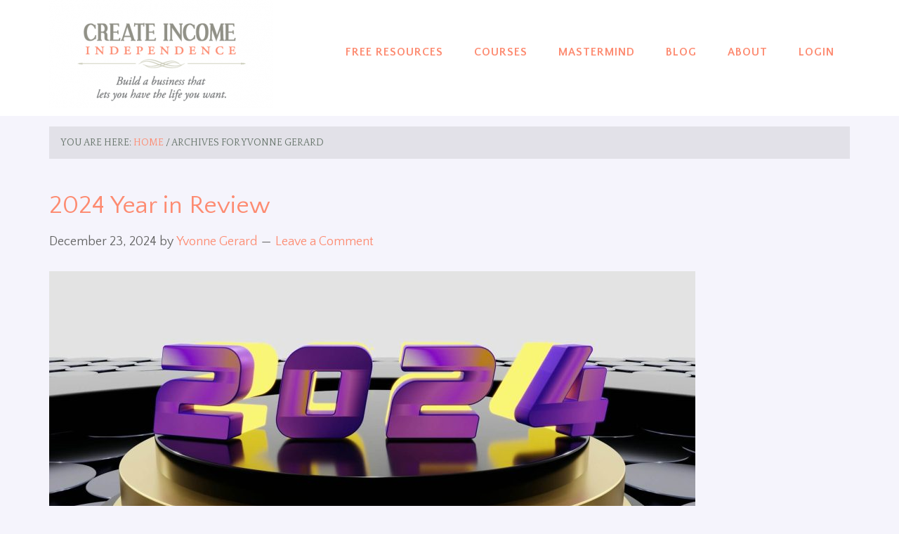

--- FILE ---
content_type: text/html; charset=UTF-8
request_url: https://createincomeindependence.com/author/yvonne-kiely/
body_size: 15442
content:
<!DOCTYPE html>
<html lang="en-US">
<head >
<meta charset="UTF-8" />
<meta name="viewport" content="width=device-width, initial-scale=1" />
    <script language="javascript" type="text/javascript">
		<!--
		function imposeMaxLength(Object, MaxLen)
		{
  		return (Object.value.length <= MaxLen);
		}
		-->
	</script>
    <meta name='robots' content='index, follow, max-image-preview:large, max-snippet:-1, max-video-preview:-1' />

		<style type="text/css">
			.slide-excerpt { width: 50%; }
			.slide-excerpt { bottom: 0; }
			.slide-excerpt { right: 0; }
			.flexslider { max-width: 920px; max-height: 400px; }
			.slide-image { max-height: 400px; }
		</style>
		<style type="text/css">
			@media only screen
			and (min-device-width : 320px)
			and (max-device-width : 480px) {
				.slide-excerpt { display: none !important; }
			}
		</style> 
	<!-- This site is optimized with the Yoast SEO plugin v23.9 - https://yoast.com/wordpress/plugins/seo/ -->
	<title>Yvonne Gerard, Author at Create Income Independence</title>
	<link rel="canonical" href="https://createincomeindependence.com/author/yvonne-kiely/" />
	<link rel="next" href="https://createincomeindependence.com/author/yvonne-kiely/page/2/" />
	<meta property="og:locale" content="en_US" />
	<meta property="og:type" content="profile" />
	<meta property="og:title" content="Yvonne Gerard, Author at Create Income Independence" />
	<meta property="og:url" content="https://createincomeindependence.com/author/yvonne-kiely/" />
	<meta property="og:site_name" content="Create Income Independence" />
	<meta property="og:image" content="https://secure.gravatar.com/avatar/1b50b1d45d73be13d68840b7e42a8794?s=500&d=mm&r=g" />
	<script type="application/ld+json" class="yoast-schema-graph">{"@context":"https://schema.org","@graph":[{"@type":"ProfilePage","@id":"https://createincomeindependence.com/author/yvonne-kiely/","url":"https://createincomeindependence.com/author/yvonne-kiely/","name":"Yvonne Gerard, Author at Create Income Independence","isPartOf":{"@id":"https://createincomeindependence.com/#website"},"primaryImageOfPage":{"@id":"https://createincomeindependence.com/author/yvonne-kiely/#primaryimage"},"image":{"@id":"https://createincomeindependence.com/author/yvonne-kiely/#primaryimage"},"thumbnailUrl":"https://createincomeindependence.com/wp-content/uploads/2024/12/boliviainteligente-zBoifNEvuZE-unsplash1.jpg","breadcrumb":{"@id":"https://createincomeindependence.com/author/yvonne-kiely/#breadcrumb"},"inLanguage":"en-US","potentialAction":[{"@type":"ReadAction","target":["https://createincomeindependence.com/author/yvonne-kiely/"]}]},{"@type":"ImageObject","inLanguage":"en-US","@id":"https://createincomeindependence.com/author/yvonne-kiely/#primaryimage","url":"https://createincomeindependence.com/wp-content/uploads/2024/12/boliviainteligente-zBoifNEvuZE-unsplash1.jpg","contentUrl":"https://createincomeindependence.com/wp-content/uploads/2024/12/boliviainteligente-zBoifNEvuZE-unsplash1.jpg","width":1920,"height":1200},{"@type":"BreadcrumbList","@id":"https://createincomeindependence.com/author/yvonne-kiely/#breadcrumb","itemListElement":[{"@type":"ListItem","position":1,"name":"Home","item":"https://createincomeindependence.com/"},{"@type":"ListItem","position":2,"name":"Archives for Yvonne Gerard"}]},{"@type":"WebSite","@id":"https://createincomeindependence.com/#website","url":"https://createincomeindependence.com/","name":"Create Income Independence","description":"","potentialAction":[{"@type":"SearchAction","target":{"@type":"EntryPoint","urlTemplate":"https://createincomeindependence.com/?s={search_term_string}"},"query-input":{"@type":"PropertyValueSpecification","valueRequired":true,"valueName":"search_term_string"}}],"inLanguage":"en-US"},{"@type":"Person","@id":"https://createincomeindependence.com/#/schema/person/8059f15c3f83c9be06727d8557750267","name":"Yvonne Gerard","image":{"@type":"ImageObject","inLanguage":"en-US","@id":"https://createincomeindependence.com/#/schema/person/image/","url":"https://secure.gravatar.com/avatar/1b50b1d45d73be13d68840b7e42a8794?s=96&d=mm&r=g","contentUrl":"https://secure.gravatar.com/avatar/1b50b1d45d73be13d68840b7e42a8794?s=96&d=mm&r=g","caption":"Yvonne Gerard"},"sameAs":["https://createincomeindependence.com"],"mainEntityOfPage":{"@id":"https://createincomeindependence.com/author/yvonne-kiely/"}}]}</script>
	<!-- / Yoast SEO plugin. -->


<link rel='dns-prefetch' href='//fonts.googleapis.com' />
<link rel="alternate" type="application/rss+xml" title="Create Income Independence &raquo; Feed" href="https://createincomeindependence.com/feed/" />
<link rel="alternate" type="application/rss+xml" title="Create Income Independence &raquo; Comments Feed" href="https://createincomeindependence.com/comments/feed/" />
<link rel="alternate" type="application/rss+xml" title="Create Income Independence &raquo; Posts by Yvonne Gerard Feed" href="https://createincomeindependence.com/author/yvonne-kiely/feed/" />
<link rel='stylesheet' id='mp-theme-css' href='https://createincomeindependence.com/wp-content/mu-plugins/rainmaker/library/fork/memberpress/css/ui/theme.css?ver=1.9.20' type='text/css' media='all' />
<link rel='stylesheet' id='eleven40-pro-css' href='https://createincomeindependence.com/wp-content/themes/eleven40-pro/style.css?ver=2.2.3' type='text/css' media='all' />
<link rel='stylesheet' id='wp-block-library-css' href='https://createincomeindependence.com/wp-includes/css/dist/block-library/style.min.css?ver=6.6.2' type='text/css' media='all' />
<link rel='stylesheet' id='wp-components-css' href='https://createincomeindependence.com/wp-includes/css/dist/components/style.min.css?ver=6.6.2' type='text/css' media='all' />
<link rel='stylesheet' id='wp-preferences-css' href='https://createincomeindependence.com/wp-includes/css/dist/preferences/style.min.css?ver=6.6.2' type='text/css' media='all' />
<link rel='stylesheet' id='wp-block-editor-css' href='https://createincomeindependence.com/wp-includes/css/dist/block-editor/style.min.css?ver=6.6.2' type='text/css' media='all' />
<link rel='stylesheet' id='wp-reusable-blocks-css' href='https://createincomeindependence.com/wp-includes/css/dist/reusable-blocks/style.min.css?ver=6.6.2' type='text/css' media='all' />
<link rel='stylesheet' id='wp-patterns-css' href='https://createincomeindependence.com/wp-includes/css/dist/patterns/style.min.css?ver=6.6.2' type='text/css' media='all' />
<link rel='stylesheet' id='wp-editor-css' href='https://createincomeindependence.com/wp-includes/css/dist/editor/style.min.css?ver=6.6.2' type='text/css' media='all' />
<style id='classic-theme-styles-inline-css' type='text/css'>
/*! This file is auto-generated */
.wp-block-button__link{color:#fff;background-color:#32373c;border-radius:9999px;box-shadow:none;text-decoration:none;padding:calc(.667em + 2px) calc(1.333em + 2px);font-size:1.125em}.wp-block-file__button{background:#32373c;color:#fff;text-decoration:none}
</style>
<style id='global-styles-inline-css' type='text/css'>
:root{--wp--preset--aspect-ratio--square: 1;--wp--preset--aspect-ratio--4-3: 4/3;--wp--preset--aspect-ratio--3-4: 3/4;--wp--preset--aspect-ratio--3-2: 3/2;--wp--preset--aspect-ratio--2-3: 2/3;--wp--preset--aspect-ratio--16-9: 16/9;--wp--preset--aspect-ratio--9-16: 9/16;--wp--preset--color--black: #000000;--wp--preset--color--cyan-bluish-gray: #abb8c3;--wp--preset--color--white: #ffffff;--wp--preset--color--pale-pink: #f78da7;--wp--preset--color--vivid-red: #cf2e2e;--wp--preset--color--luminous-vivid-orange: #ff6900;--wp--preset--color--luminous-vivid-amber: #fcb900;--wp--preset--color--light-green-cyan: #7bdcb5;--wp--preset--color--vivid-green-cyan: #00d084;--wp--preset--color--pale-cyan-blue: #8ed1fc;--wp--preset--color--vivid-cyan-blue: #0693e3;--wp--preset--color--vivid-purple: #9b51e0;--wp--preset--gradient--vivid-cyan-blue-to-vivid-purple: linear-gradient(135deg,rgba(6,147,227,1) 0%,rgb(155,81,224) 100%);--wp--preset--gradient--light-green-cyan-to-vivid-green-cyan: linear-gradient(135deg,rgb(122,220,180) 0%,rgb(0,208,130) 100%);--wp--preset--gradient--luminous-vivid-amber-to-luminous-vivid-orange: linear-gradient(135deg,rgba(252,185,0,1) 0%,rgba(255,105,0,1) 100%);--wp--preset--gradient--luminous-vivid-orange-to-vivid-red: linear-gradient(135deg,rgba(255,105,0,1) 0%,rgb(207,46,46) 100%);--wp--preset--gradient--very-light-gray-to-cyan-bluish-gray: linear-gradient(135deg,rgb(238,238,238) 0%,rgb(169,184,195) 100%);--wp--preset--gradient--cool-to-warm-spectrum: linear-gradient(135deg,rgb(74,234,220) 0%,rgb(151,120,209) 20%,rgb(207,42,186) 40%,rgb(238,44,130) 60%,rgb(251,105,98) 80%,rgb(254,248,76) 100%);--wp--preset--gradient--blush-light-purple: linear-gradient(135deg,rgb(255,206,236) 0%,rgb(152,150,240) 100%);--wp--preset--gradient--blush-bordeaux: linear-gradient(135deg,rgb(254,205,165) 0%,rgb(254,45,45) 50%,rgb(107,0,62) 100%);--wp--preset--gradient--luminous-dusk: linear-gradient(135deg,rgb(255,203,112) 0%,rgb(199,81,192) 50%,rgb(65,88,208) 100%);--wp--preset--gradient--pale-ocean: linear-gradient(135deg,rgb(255,245,203) 0%,rgb(182,227,212) 50%,rgb(51,167,181) 100%);--wp--preset--gradient--electric-grass: linear-gradient(135deg,rgb(202,248,128) 0%,rgb(113,206,126) 100%);--wp--preset--gradient--midnight: linear-gradient(135deg,rgb(2,3,129) 0%,rgb(40,116,252) 100%);--wp--preset--font-size--small: 13px;--wp--preset--font-size--medium: 20px;--wp--preset--font-size--large: 36px;--wp--preset--font-size--x-large: 42px;--wp--preset--spacing--20: 0.44rem;--wp--preset--spacing--30: 0.67rem;--wp--preset--spacing--40: 1rem;--wp--preset--spacing--50: 1.5rem;--wp--preset--spacing--60: 2.25rem;--wp--preset--spacing--70: 3.38rem;--wp--preset--spacing--80: 5.06rem;--wp--preset--shadow--natural: 6px 6px 9px rgba(0, 0, 0, 0.2);--wp--preset--shadow--deep: 12px 12px 50px rgba(0, 0, 0, 0.4);--wp--preset--shadow--sharp: 6px 6px 0px rgba(0, 0, 0, 0.2);--wp--preset--shadow--outlined: 6px 6px 0px -3px rgba(255, 255, 255, 1), 6px 6px rgba(0, 0, 0, 1);--wp--preset--shadow--crisp: 6px 6px 0px rgba(0, 0, 0, 1);}:where(.is-layout-flex){gap: 0.5em;}:where(.is-layout-grid){gap: 0.5em;}body .is-layout-flex{display: flex;}.is-layout-flex{flex-wrap: wrap;align-items: center;}.is-layout-flex > :is(*, div){margin: 0;}body .is-layout-grid{display: grid;}.is-layout-grid > :is(*, div){margin: 0;}:where(.wp-block-columns.is-layout-flex){gap: 2em;}:where(.wp-block-columns.is-layout-grid){gap: 2em;}:where(.wp-block-post-template.is-layout-flex){gap: 1.25em;}:where(.wp-block-post-template.is-layout-grid){gap: 1.25em;}.has-black-color{color: var(--wp--preset--color--black) !important;}.has-cyan-bluish-gray-color{color: var(--wp--preset--color--cyan-bluish-gray) !important;}.has-white-color{color: var(--wp--preset--color--white) !important;}.has-pale-pink-color{color: var(--wp--preset--color--pale-pink) !important;}.has-vivid-red-color{color: var(--wp--preset--color--vivid-red) !important;}.has-luminous-vivid-orange-color{color: var(--wp--preset--color--luminous-vivid-orange) !important;}.has-luminous-vivid-amber-color{color: var(--wp--preset--color--luminous-vivid-amber) !important;}.has-light-green-cyan-color{color: var(--wp--preset--color--light-green-cyan) !important;}.has-vivid-green-cyan-color{color: var(--wp--preset--color--vivid-green-cyan) !important;}.has-pale-cyan-blue-color{color: var(--wp--preset--color--pale-cyan-blue) !important;}.has-vivid-cyan-blue-color{color: var(--wp--preset--color--vivid-cyan-blue) !important;}.has-vivid-purple-color{color: var(--wp--preset--color--vivid-purple) !important;}.has-black-background-color{background-color: var(--wp--preset--color--black) !important;}.has-cyan-bluish-gray-background-color{background-color: var(--wp--preset--color--cyan-bluish-gray) !important;}.has-white-background-color{background-color: var(--wp--preset--color--white) !important;}.has-pale-pink-background-color{background-color: var(--wp--preset--color--pale-pink) !important;}.has-vivid-red-background-color{background-color: var(--wp--preset--color--vivid-red) !important;}.has-luminous-vivid-orange-background-color{background-color: var(--wp--preset--color--luminous-vivid-orange) !important;}.has-luminous-vivid-amber-background-color{background-color: var(--wp--preset--color--luminous-vivid-amber) !important;}.has-light-green-cyan-background-color{background-color: var(--wp--preset--color--light-green-cyan) !important;}.has-vivid-green-cyan-background-color{background-color: var(--wp--preset--color--vivid-green-cyan) !important;}.has-pale-cyan-blue-background-color{background-color: var(--wp--preset--color--pale-cyan-blue) !important;}.has-vivid-cyan-blue-background-color{background-color: var(--wp--preset--color--vivid-cyan-blue) !important;}.has-vivid-purple-background-color{background-color: var(--wp--preset--color--vivid-purple) !important;}.has-black-border-color{border-color: var(--wp--preset--color--black) !important;}.has-cyan-bluish-gray-border-color{border-color: var(--wp--preset--color--cyan-bluish-gray) !important;}.has-white-border-color{border-color: var(--wp--preset--color--white) !important;}.has-pale-pink-border-color{border-color: var(--wp--preset--color--pale-pink) !important;}.has-vivid-red-border-color{border-color: var(--wp--preset--color--vivid-red) !important;}.has-luminous-vivid-orange-border-color{border-color: var(--wp--preset--color--luminous-vivid-orange) !important;}.has-luminous-vivid-amber-border-color{border-color: var(--wp--preset--color--luminous-vivid-amber) !important;}.has-light-green-cyan-border-color{border-color: var(--wp--preset--color--light-green-cyan) !important;}.has-vivid-green-cyan-border-color{border-color: var(--wp--preset--color--vivid-green-cyan) !important;}.has-pale-cyan-blue-border-color{border-color: var(--wp--preset--color--pale-cyan-blue) !important;}.has-vivid-cyan-blue-border-color{border-color: var(--wp--preset--color--vivid-cyan-blue) !important;}.has-vivid-purple-border-color{border-color: var(--wp--preset--color--vivid-purple) !important;}.has-vivid-cyan-blue-to-vivid-purple-gradient-background{background: var(--wp--preset--gradient--vivid-cyan-blue-to-vivid-purple) !important;}.has-light-green-cyan-to-vivid-green-cyan-gradient-background{background: var(--wp--preset--gradient--light-green-cyan-to-vivid-green-cyan) !important;}.has-luminous-vivid-amber-to-luminous-vivid-orange-gradient-background{background: var(--wp--preset--gradient--luminous-vivid-amber-to-luminous-vivid-orange) !important;}.has-luminous-vivid-orange-to-vivid-red-gradient-background{background: var(--wp--preset--gradient--luminous-vivid-orange-to-vivid-red) !important;}.has-very-light-gray-to-cyan-bluish-gray-gradient-background{background: var(--wp--preset--gradient--very-light-gray-to-cyan-bluish-gray) !important;}.has-cool-to-warm-spectrum-gradient-background{background: var(--wp--preset--gradient--cool-to-warm-spectrum) !important;}.has-blush-light-purple-gradient-background{background: var(--wp--preset--gradient--blush-light-purple) !important;}.has-blush-bordeaux-gradient-background{background: var(--wp--preset--gradient--blush-bordeaux) !important;}.has-luminous-dusk-gradient-background{background: var(--wp--preset--gradient--luminous-dusk) !important;}.has-pale-ocean-gradient-background{background: var(--wp--preset--gradient--pale-ocean) !important;}.has-electric-grass-gradient-background{background: var(--wp--preset--gradient--electric-grass) !important;}.has-midnight-gradient-background{background: var(--wp--preset--gradient--midnight) !important;}.has-small-font-size{font-size: var(--wp--preset--font-size--small) !important;}.has-medium-font-size{font-size: var(--wp--preset--font-size--medium) !important;}.has-large-font-size{font-size: var(--wp--preset--font-size--large) !important;}.has-x-large-font-size{font-size: var(--wp--preset--font-size--x-large) !important;}
:where(.wp-block-post-template.is-layout-flex){gap: 1.25em;}:where(.wp-block-post-template.is-layout-grid){gap: 1.25em;}
:where(.wp-block-columns.is-layout-flex){gap: 2em;}:where(.wp-block-columns.is-layout-grid){gap: 2em;}
:root :where(.wp-block-pullquote){font-size: 1.5em;line-height: 1.6;}
</style>
<link rel='stylesheet' id='bbp-default-css' href='https://createincomeindependence.com/wp-content/mu-plugins/rainmaker/library/external/bbpress/templates/default/css/bbpress.css?ver=2.5.14-6684' type='text/css' media='screen' />
<link rel='stylesheet' id='gppro-webfonts-css' href='//fonts.googleapis.com/css?family=Quattrocento%3A400%2C700%7CQuattrocento+Sans%3A400%2C700%2C400italic%2C700italic&#038;ver=1.0.7' type='text/css' media='all' />
<link rel='stylesheet' id='affwp-forms-css' href='https://createincomeindependence.com/wp-content/mu-plugins/rainmaker/library/external/affiliate-wp/assets/css/forms.min.css?ver=2.1.15' type='text/css' media='all' />
<link rel='stylesheet' id='rainmaker-memberpress-extend-front-css' href='https://createincomeindependence.com/wp-content/mu-plugins/rainmaker/library/fork/rainmaker-memberpress-extend/assets/css/rainmaker-memberpress-extend-front.css?ver=3.6.3' type='text/css' media='all' />
<link rel='stylesheet' id='mp-signup-css' href='https://createincomeindependence.com/wp-content/mu-plugins/rainmaker/library/fork/memberpress/css/signup.css?ver=1.9.20' type='text/css' media='all' />
<link rel='stylesheet' id='rmds-show-password-css' href='https://createincomeindependence.com/wp-content/mu-plugins/rainmaker/library/fork/rainmaker-memberpress-extend/assets/css/show-password.css?ver=1' type='text/css' media='all' />
<link rel='stylesheet' id='lms-quiz-front-end-style-css' href='https://createincomeindependence.com/wp-content/mu-plugins/rainmaker/library/internal/lms-quiz-system/css/front-end.css?ver=6.6.2' type='text/css' media='all' />
<link rel='stylesheet' id='lms-sidebar-reset-css-css' href='https://createincomeindependence.com/wp-content/mu-plugins/rainmaker/library/internal/lms-navigation-widget/assets/css/reset.css?ver=2.3.4' type='text/css' media='all' />
<link rel='stylesheet' id='lms-sidebar-css' href='https://createincomeindependence.com/wp-content/mu-plugins/rainmaker/library/internal/lms-navigation-widget/assets/styles/default/css/lms-sidebar.css?ver=2.3.4' type='text/css' media='all' />
<link rel='stylesheet' id='dashicons-css' href='https://createincomeindependence.com/wp-includes/css/dashicons.min.css?ver=6.6.2' type='text/css' media='all' />
<link rel='stylesheet' id='rainmaker-rmui-frontend-css' href='https://createincomeindependence.com/wp-content/mu-plugins/rainmaker/library/internal/rainmaker-ui/dist/assets/css/rmui-frontend.min.css?ver=3.6.3' type='text/css' media='all' />
<link rel='stylesheet' id='lms-style-css' href='https://createincomeindependence.com/wp-content/mu-plugins/rainmaker/library/internal/rainmaker-lms/assets/css/lms-style.css?ver=3.6.3' type='text/css' media='all' />
<link rel='stylesheet' id='google-fonts-css' href='//fonts.googleapis.com/css?family=Lora%3A400%2C700%7COswald%3A400&#038;display=swap&#038;ver=3.3.5' type='text/css' media='all' />
<link rel='stylesheet' id='bbpress-genesis-extend-css' href='https://createincomeindependence.com/wp-content/mu-plugins/rainmaker/library/external/bbpress-genesis-extend/style.css' type='text/css' media='all' />
<link rel='stylesheet' id='simple-social-icons-font-css' href='https://createincomeindependence.com/wp-content/mu-plugins/rainmaker/library/external/simple-social-icons/css/style.css?ver=3.0.0' type='text/css' media='all' />
<link rel='stylesheet' id='simple-modal-gallery-css-css' href='https://createincomeindependence.com/wp-content/mu-plugins/rainmaker/library/internal/simple-modal-gallery/resources/css/gallery.css?ver=0.1' type='text/css' media='all' />
<link rel='stylesheet' id='gppro-style-css' href='//createincomeindependence.com/dpp-custom-styles-ecd58c661a82d8dc9b8a32af6e028aed?ver=6.6.2' type='text/css' media='all' />
<link rel='stylesheet' id='rainmaker-ninja-forms-extend-styles-frontend-css' href='https://createincomeindependence.com/wp-content/mu-plugins/rainmaker/library/internal/rainmaker-ninja-forms-extend/assets/css/rainmaker-ninja-forms-extend-styles-frontend.css?ver=6.6.2' type='text/css' media='all' />
<link rel='stylesheet' id='genesis-tabs-stylesheet-css' href='https://createincomeindependence.com/wp-content/mu-plugins/rainmaker/library/external/genesis-tabs/style.css?ver=6.6.2' type='text/css' media='all' />
<link rel='stylesheet' id='slider_styles-css' href='https://createincomeindependence.com/wp-content/mu-plugins/rainmaker/library/external/genesis-responsive-slider/style.css?ver=0.9.5' type='text/css' media='all' />
<link rel='stylesheet' id='bbp-signature-style-css' href='https://createincomeindependence.com/wp-content/mu-plugins/rainmaker/library/external/bbp-signature/bbp-signature.css?ver=0.1' type='text/css' media='all' />
<script type="text/javascript" src="//createincomeindependence.com/wp-includes/js/underscore.min.js?ver=1.13.4" id="underscore-js"></script>
<script type="text/javascript" src="//createincomeindependence.com/wp-content/mu-plugins/rainmaker/library/internal/rainmaker-ninja-forms-extend/assets/js/protect-underscore.js?ver=3.6.3" id="rm-underscore-protect-js"></script>
<script type="text/javascript" src="//createincomeindependence.com/wp-includes/js/jquery/jquery.min.js?ver=3.7.1" id="jquery-core-js"></script>
<script type="text/javascript" src="//createincomeindependence.com/wp-includes/js/jquery/jquery-migrate.min.js?ver=3.4.1" id="jquery-migrate-js"></script>
<script type="text/javascript" id="jquery-cookie-js-extra">
/* <![CDATA[ */
var affwp_scripts = {"ajaxurl":"https:\/\/createincomeindependence.com\/admin\/admin-ajax.php"};
var jQueryCookieOpts = {"path":"\/","domain":""};
/* ]]> */
</script>
<script type="text/javascript" src="//createincomeindependence.com/wp-content/mu-plugins/rainmaker/library/internal/rainmaker-ui/dist/assets/js/jquery.cookie.min.js?ver=3.6.3" id="jquery-cookie-js"></script>
<script type="text/javascript" src="//createincomeindependence.com/wp-content/mu-plugins/rainmaker/library/fork/rainmaker-memberpress-extend/assets/js/show-password.js?ver=1" id="rmds-show-password-js"></script>
<script type="text/javascript" id="lms-quiz-front-end-js-extra">
/* <![CDATA[ */
var ajax_object = {"ajax_url":"https:\/\/createincomeindependence.com\/admin\/admin-ajax.php"};
/* ]]> */
</script>
<script type="text/javascript" src="//createincomeindependence.com/wp-content/mu-plugins/rainmaker/library/internal/lms-quiz-system/js/front-end.js?ver=6.6.2" id="lms-quiz-front-end-js"></script>
<script type="text/javascript" id="affwp-tracking-js-extra">
/* <![CDATA[ */
var affwp_debug_vars = {"integrations":{"woocommerce":"WooCommerce","memberpress":"MemberPress"},"version":"2.1.15","currency":"USD"};
/* ]]> */
</script>
<script type="text/javascript" src="//createincomeindependence.com/wp-content/mu-plugins/rainmaker/library/external/affiliate-wp/assets/js/tracking.min.js?ver=2.1.15" id="affwp-tracking-js"></script>
<script type="text/javascript" src="//createincomeindependence.com/wp-content/mu-plugins/rainmaker/library/internal/rainmaker-ui/dist/assets/js/jquery.fitvids.min.js?ver=3.6.3" id="jquery-fitvids-js"></script>
<script type="text/javascript" src="//createincomeindependence.com/wp-content/mu-plugins/rainmaker/library/internal/rainmaker-ui/dist/assets/js/rmui.fitvids.min.js?ver=3.6.3" id="rmui-fitvids-js"></script>
<script type="text/javascript" src="//createincomeindependence.com/wp-content/mu-plugins/rainmaker/library/internal/rainmaker-ui/dist/assets/js/rmui.frontend.podcast.min.js?ver=3.6.3" id="rmui-frontend-podcast-js"></script>
<script type="text/javascript" src="//createincomeindependence.com/wp-content/themes/eleven40-pro/js/responsive-menu.js?ver=1.0.0" id="eleven40-responsive-menu-js"></script>
<script type="text/javascript" src="//createincomeindependence.com/wp-content/mu-plugins/rainmaker/library/external/simple-social-icons/svgxuse.js?ver=1.1.21" id="svg-x-use-js"></script>
<script type="text/javascript" src="//createincomeindependence.com/wp-content/mu-plugins/rainmaker/library/internal/rainmaker-ui/dist/assets/js/jquery.magnific-popup.min.js?ver=3.6.3" id="jquery-magnific-popup-js"></script>
<link rel="https://api.w.org/" href="https://createincomeindependence.com/wp-json/" /><link rel="alternate" title="JSON" type="application/json" href="https://createincomeindependence.com/wp-json/wp/v2/users/2" /><link rel="EditURI" type="application/rsd+xml" title="RSD" href="https://createincomeindependence.com/xmlrpc.php?rsd" />
<link rel="stylesheet" href="https://createincomeindependence.com/wp-content/mu-plugins/rainmaker/library/external/cookies-for-comments/css.php?k=83f4916dab8aa6435a32bb4439ec2133&amp;t=29817709" type="text/css" media="screen" /><style type="text/css"> .enews .screenread { display:none; } </style>
<link rel="alternate" type="application/rss+xml" title="Podcast RSS feed" href="https://createincomeindependence.com/feed/podcast" />

<script type="text/javascript">var ajaxurl = "https://createincomeindependence.com/admin/admin-ajax.php";</script>
		<style type="text/css">
			#wpadminbar .quicklinks #wp-admin-bar-abus_switch_to_user ul li .ab-item { height: auto; }
			#abus_user_results { background-color: #000000; }
		</style>
			<script type="text/javascript">
		var AFFWP = AFFWP || {};
		AFFWP.referral_var = 'ref';
		AFFWP.expiration = 45;
		AFFWP.debug = 0;


		AFFWP.referral_credit_last = 0;
		</script>
<style type="text/css">.site-header .title-area { background: url(https://createincomeindependence.com/wp-content/uploads/2015/11/ii-header-480x230px-e1456413406758.png) no-repeat !important; }</style>
<!--header scripts--><!-- Facebook Pixel Code -->
<script>
!function(f,b,e,v,n,t,s){if(f.fbq)return;n=f.fbq=function(){n.callMethod?
n.callMethod.apply(n,arguments):n.queue.push(arguments)};if(!f._fbq)f._fbq=n;
n.push=n;n.loaded=!0;n.version='2.0';n.queue=[];t=b.createElement(e);t.async=!0;
t.src=v;s=b.getElementsByTagName(e)[0];s.parentNode.insertBefore(t,s)}(window,
document,'script','https://connect.facebook.net/en_US/fbevents.js');

fbq('init', '1770610203220860');
fbq('track', "PageView");</script>
<noscript><img height="1" width="1" style="display:none"
src="https://www.facebook.com/tr?id=1770610203220860&ev=PageView&noscript=1"
/></noscript>
<!-- End Facebook Pixel Code --><link rel="preload" href="https://fonts.googleapis.com/css?family=Lora%3A400%2C700%7COswald%3A400&display=swap&ver=3.3.5" as="style"><link rel="preconnect" href="https://fonts.gstatic.com">	<style>
		/* Cookie Consent Popup */
		.rainmaker-cookie-consent-inner {
			box-sizing: border-box;
			line-height: 1.625;
			color: #000;
			font-family: 'Lora', serif;
			font-size: 18px;
			-webkit-font-smoothing: antialiased;
		}

		/* Consent Button */
		.rainmaker-cookie-consent-button.button {
			background-color: #000;
			border: none;
			box-shadow: none;
			color: #fff;
			cursor: pointer;
			font-family: 'Oswald', sans-serif;
			font-size: 14px;
			font-weight: 400;
			letter-spacing: 1px;
			padding: 16px 24px;
			text-transform: uppercase;
			white-space: normal;
			-webkit-font-smoothing: antialiased;
			display: inline-block;
			box-sizing: border-box;
			width: 100%;
			transition: all 0.1s ease-in-out;
		}

		/* Consent Button Hover */
		.rainmaker-cookie-consent-button.button:hover {
			border-radius: 3px;
			display: inline-block;
			text-decoration: none;
			background-color: #ed702b;
			color: #fff;
			transition: all 0.1s ease-in-out;
		}

		/* Decline Button */
		a.rainmaker-cookie-consent-decline-button.cookie-consent-decline-button {
			color: #ed702b;
			text-decoration: none;
			transition: all 0.1s ease-in-out;
		}

		/* Decline Button Hover */
		a.rainmaker-cookie-consent-decline-button.cookie-consent-decline-button:hover {
			color: #ed702b;
			text-decoration: underline;
		}
	</style>
	<link rel="Shortcut Icon" href="//createincomeindependence.com/wp-content/mu-plugins/synthesis/library/rainmaker-favicon-uploader/lib/images/favicon.ico" type="image/x-icon" />

	<link rel="stylesheet" type="text/css" href="//createincomeindependence.com?custom-css=1&#038;csblog=1&#038;cscache=5&#038;csrev=554"/>
	</head>
<body class="archive author author-yvonne-kiely author-2 fpt-template-genesis eleven40-pro custom-header header-image header-full-width full-width-content genesis-breadcrumbs-visible genesis-footer-widgets-visible gppro-custom" itemscope itemtype="https://schema.org/WebPage"><div class="site-container"><ul class="genesis-skip-link"><li><a href="#genesis-nav-primary" class="screen-reader-shortcut"> Skip to primary navigation</a></li><li><a href="#genesis-content" class="screen-reader-shortcut"> Skip to main content</a></li><li><a href="#genesis-footer-widgets" class="screen-reader-shortcut"> Skip to footer</a></li></ul><header class="site-header" itemscope itemtype="https://schema.org/WPHeader"><div class="wrap"><div class="title-area"><p class="site-title" itemprop="headline"><a href="https://createincomeindependence.com/">Create Income Independence</a></p></div><nav class="nav-primary" aria-label="Main" itemscope itemtype="https://schema.org/SiteNavigationElement" id="genesis-nav-primary"><div class="wrap"><ul id="menu-primary-menu" class="menu genesis-nav-menu menu-primary js-superfish"><li id="menu-item-106968" class="menu-item menu-item-type-custom menu-item-object-custom menu-item-has-children menu-item-106968"><a href="#" itemprop="url"><span itemprop="name">Free Resources</span></a>
<ul class="sub-menu">
	<li id="menu-item-3972" class="menu-item menu-item-type-post_type menu-item-object-page menu-item-3972"><a href="https://createincomeindependence.com/newsletters/" itemprop="url"><span itemprop="name">The Solo Entrepreneur’s Guide</span></a></li>
	<li id="menu-item-106965" class="menu-item menu-item-type-post_type menu-item-object-page menu-item-106965"><a href="https://createincomeindependence.com/free-lesson-idea-finder-course/" itemprop="url"><span itemprop="name">Define Your Deepest Why</span></a></li>
	<li id="menu-item-3924" class="menu-item menu-item-type-post_type menu-item-object-page menu-item-3924"><a href="https://createincomeindependence.com/library-2/" itemprop="url"><span itemprop="name">Library</span></a></li>
</ul>
</li>
<li id="menu-item-106971" class="menu-item menu-item-type-custom menu-item-object-custom menu-item-has-children menu-item-106971"><a href="#" itemprop="url"><span itemprop="name">Courses</span></a>
<ul class="sub-menu">
	<li id="menu-item-106970" class="menu-item menu-item-type-post_type menu-item-object-landing_page menu-item-106970"><a href="https://createincomeindependence.com/idea-finder-course-brainstorming-session/" itemprop="url"><span itemprop="name">Idea Finder Course and Brainstorming Session</span></a></li>
</ul>
</li>
<li id="menu-item-106969" class="menu-item menu-item-type-custom menu-item-object-custom menu-item-has-children menu-item-106969"><a href="#" itemprop="url"><span itemprop="name">Mastermind</span></a>
<ul class="sub-menu">
	<li id="menu-item-2251" class="menu-item menu-item-type-post_type menu-item-object-page menu-item-has-children menu-item-2251"><a href="https://createincomeindependence.com/coaching-services/start-mastermind-group/" itemprop="url"><span itemprop="name">The Business Start-up Mastermind Group</span></a>
	<ul class="sub-menu">
		<li id="menu-item-4276" class="menu-item menu-item-type-post_type menu-item-object-page menu-item-4276"><a href="https://createincomeindependence.com/mastermind-faqs/" itemprop="url"><span itemprop="name">Mastermind FAQ&#8217;s</span></a></li>
	</ul>
</li>
	<li id="menu-item-106995" class="menu-item menu-item-type-post_type menu-item-object-page menu-item-106995"><a href="https://createincomeindependence.com/the-brainstorming-session/" itemprop="url"><span itemprop="name">The Brainstorming Session</span></a></li>
</ul>
</li>
<li id="menu-item-90" class="menu-item menu-item-type-post_type menu-item-object-page menu-item-90"><a title="Articles" href="https://createincomeindependence.com/blog/" itemprop="url"><span itemprop="name">Blog</span></a></li>
<li id="menu-item-2336" class="menu-item menu-item-type-post_type menu-item-object-page menu-item-has-children menu-item-2336"><a href="https://createincomeindependence.com/about/" itemprop="url"><span itemprop="name">About</span></a>
<ul class="sub-menu">
	<li id="menu-item-852" class="menu-item menu-item-type-post_type menu-item-object-page menu-item-852"><a href="https://createincomeindependence.com/about/contact/" itemprop="url"><span itemprop="name">Contact</span></a></li>
</ul>
</li>
<li id="menu-item-2248" class="menu-item menu-item-type-post_type menu-item-object-page menu-item-has-children menu-item-2248"><a href="https://createincomeindependence.com/login/" itemprop="url"><span itemprop="name">Login</span></a>
<ul class="sub-menu">
	<li id="menu-item-3204" class="menu-item menu-item-type-post_type menu-item-object-page menu-item-3204"><a href="https://createincomeindependence.com/member-area/" itemprop="url"><span itemprop="name">Member area</span></a></li>
</ul>
</li>
</ul></div></nav></div></header><div class="site-inner"><div class="wrap"><div class="content-sidebar-wrap"><main class="content" id="genesis-content"><div class="breadcrumb" itemscope itemtype="https://schema.org/BreadcrumbList">You are here: <span class="breadcrumb-link-wrap" itemprop="itemListElement" itemscope itemtype="https://schema.org/ListItem"><a class="breadcrumb-link" href="https://createincomeindependence.com/" itemprop="item"><span class="breadcrumb-link-text-wrap" itemprop="name">Home</span></a><meta itemprop="position" content="1"></span> <span aria-label="breadcrumb separator">/</span> Archives for Yvonne Gerard</div><div class="archive-description author-archive-description author-description"><h1 class="archive-title">Yvonne Gerard</h1></div><article class="post-890462 post type-post status-publish format-standard has-post-thumbnail category-newsletter category-success entry" aria-label="2024 Year in Review" itemscope itemtype="https://schema.org/CreativeWork"><header class="entry-header"><h2 class="entry-title" itemprop="headline"><a class="entry-title-link" rel="bookmark" href="https://createincomeindependence.com/2024-year-in-review/">2024 Year in Review</a></h2>
<p class="entry-meta"><time class="entry-time" itemprop="datePublished" datetime="2024-12-23T12:38:45-05:00">December 23, 2024</time> by <span class="entry-author" itemprop="author" itemscope itemtype="https://schema.org/Person"><a href="https://createincomeindependence.com/author/yvonne-kiely/" class="entry-author-link" rel="author" itemprop="url"><span class="entry-author-name" itemprop="name">Yvonne Gerard</span></a></span> <span class="entry-comments-link"><a href="https://createincomeindependence.com/2024-year-in-review/#respond">Leave a Comment</a></span> </p></header><div class="entry-content" itemprop="text"><a class="entry-image-link" href="https://createincomeindependence.com/2024-year-in-review/" aria-hidden="true" tabindex="-1"><img width="920" height="400" src="https://createincomeindependence.com/wp-content/uploads/2024/12/boliviainteligente-zBoifNEvuZE-unsplash1-920x400.jpg" class=" post-image entry-image" alt="" itemprop="image" decoding="async" /></a><p>As we near the end of 2024, I want to wish you and your family a happy and safe holiday season, a Merry Christmas, and a prosperous and successful New Year. I will return in January 2025 with new information to help you on your journey to freedom and independence. I will be taking the [&hellip;]</p>
</div><footer class="entry-footer"><p class="entry-meta"><span class="entry-categories">Filed Under: <a href="https://createincomeindependence.com/newsletter/" rel="category tag">Newsletter</a>, <a href="https://createincomeindependence.com/success/" rel="category tag">Success</a></span> </p></footer></article><article class="post-884426 post type-post status-publish format-standard has-post-thumbnail category-building-a-business category-newsletter entry" aria-label="Want To Offer an Online Course in Your Business? Here’s the Best Advice Available" itemscope itemtype="https://schema.org/CreativeWork"><header class="entry-header"><h2 class="entry-title" itemprop="headline"><a class="entry-title-link" rel="bookmark" href="https://createincomeindependence.com/want-to-offer-an-online-course-in-your-business-heres-the-best-advice-available/">Want To Offer an Online Course in Your Business? Here’s the Best Advice Available</a></h2>
<p class="entry-meta"><time class="entry-time" itemprop="datePublished" datetime="2024-11-29T16:07:01-05:00">November 29, 2024</time> by <span class="entry-author" itemprop="author" itemscope itemtype="https://schema.org/Person"><a href="https://createincomeindependence.com/author/yvonne-kiely/" class="entry-author-link" rel="author" itemprop="url"><span class="entry-author-name" itemprop="name">Yvonne Gerard</span></a></span> <span class="entry-comments-link"><a href="https://createincomeindependence.com/want-to-offer-an-online-course-in-your-business-heres-the-best-advice-available/#respond">Leave a Comment</a></span> </p></header><div class="entry-content" itemprop="text"><a class="entry-image-link" href="https://createincomeindependence.com/want-to-offer-an-online-course-in-your-business-heres-the-best-advice-available/" aria-hidden="true" tabindex="-1"><img width="920" height="400" src="https://createincomeindependence.com/wp-content/uploads/2024/11/pexels-shvetsa-65935801-920x400.jpg" class=" post-image entry-image" alt="" itemprop="image" decoding="async" loading="lazy" /></a><p>​ You&#8217;ve been thinking about creating an online course for your business. You believe it will boost your traffic, increase revenue, build brand awareness, and establish you as an expert in your field. But you don&#8217;t know what topic to pick, how to build it, or how to sell it. The following is a summary [&hellip;]</p>
</div><footer class="entry-footer"><p class="entry-meta"><span class="entry-categories">Filed Under: <a href="https://createincomeindependence.com/building-a-business/" rel="category tag">Building a Business</a>, <a href="https://createincomeindependence.com/newsletter/" rel="category tag">Newsletter</a></span> </p></footer></article><article class="post-863904 post type-post status-publish format-standard has-post-thumbnail category-building-a-business category-newsletter entry" aria-label="Should You Create a Membership Site: Pros and Cons" itemscope itemtype="https://schema.org/CreativeWork"><header class="entry-header"><h2 class="entry-title" itemprop="headline"><a class="entry-title-link" rel="bookmark" href="https://createincomeindependence.com/should-you-create-a-membership-site-pros-and-cons/">Should You Create a Membership Site: Pros and Cons</a></h2>
<p class="entry-meta"><time class="entry-time" itemprop="datePublished" datetime="2024-09-19T13:28:20-04:00">September 19, 2024</time> by <span class="entry-author" itemprop="author" itemscope itemtype="https://schema.org/Person"><a href="https://createincomeindependence.com/author/yvonne-kiely/" class="entry-author-link" rel="author" itemprop="url"><span class="entry-author-name" itemprop="name">Yvonne Gerard</span></a></span> <span class="entry-comments-link"><a href="https://createincomeindependence.com/should-you-create-a-membership-site-pros-and-cons/#respond">Leave a Comment</a></span> </p></header><div class="entry-content" itemprop="text"><a class="entry-image-link" href="https://createincomeindependence.com/should-you-create-a-membership-site-pros-and-cons/" aria-hidden="true" tabindex="-1"><img width="920" height="400" src="https://createincomeindependence.com/wp-content/uploads/2024/09/pexels-fauxels-31831971-920x400.jpg" class=" post-image entry-image" alt="" itemprop="image" decoding="async" loading="lazy" /></a><p>A membership website is a business where people pay to access premium gated content, live training, or forums.</p>
<p>They offer recurring income by offering products or services that are only available to members.</p>
</div><footer class="entry-footer"><p class="entry-meta"><span class="entry-categories">Filed Under: <a href="https://createincomeindependence.com/building-a-business/" rel="category tag">Building a Business</a>, <a href="https://createincomeindependence.com/newsletter/" rel="category tag">Newsletter</a></span> </p></footer></article><article class="post-860558 post type-post status-publish format-standard has-post-thumbnail category-building-a-business category-growing-a-business category-newsletter entry" aria-label="Newsletters: A Collection of Articles About Starting, Growing and Monetizing." itemscope itemtype="https://schema.org/CreativeWork"><header class="entry-header"><h2 class="entry-title" itemprop="headline"><a class="entry-title-link" rel="bookmark" href="https://createincomeindependence.com/newsletters-a-collection-of-articles-about-starting-growing-and-monetizing/">Newsletters: A Collection of Articles About Starting, Growing and Monetizing.</a></h2>
<p class="entry-meta"><time class="entry-time" itemprop="datePublished" datetime="2024-07-24T13:11:51-04:00">July 24, 2024</time> by <span class="entry-author" itemprop="author" itemscope itemtype="https://schema.org/Person"><a href="https://createincomeindependence.com/author/yvonne-kiely/" class="entry-author-link" rel="author" itemprop="url"><span class="entry-author-name" itemprop="name">Yvonne Gerard</span></a></span> <span class="entry-comments-link"><a href="https://createincomeindependence.com/newsletters-a-collection-of-articles-about-starting-growing-and-monetizing/#respond">Leave a Comment</a></span> </p></header><div class="entry-content" itemprop="text"><a class="entry-image-link" href="https://createincomeindependence.com/newsletters-a-collection-of-articles-about-starting-growing-and-monetizing/" aria-hidden="true" tabindex="-1"><img width="920" height="400" src="https://createincomeindependence.com/wp-content/uploads/2024/07/pexels-shkrabaanthony-4348401-920x400.jpg" class=" post-image entry-image" alt="" itemprop="image" decoding="async" loading="lazy" /></a><p>A newsletter is an effective tool and should be part of your business. It keeps you in contact with your audience and supports your work. It provides a way to make offers to your audience and increase sales.</p>
</div><footer class="entry-footer"><p class="entry-meta"><span class="entry-categories">Filed Under: <a href="https://createincomeindependence.com/building-a-business/" rel="category tag">Building a Business</a>, <a href="https://createincomeindependence.com/growing-a-business/" rel="category tag">Growing a Business</a>, <a href="https://createincomeindependence.com/newsletter/" rel="category tag">Newsletter</a></span> </p></footer></article><article class="post-859353 post type-post status-publish format-standard has-post-thumbnail category-newsletter entry" aria-label="A New and Better Option in Banking" itemscope itemtype="https://schema.org/CreativeWork"><header class="entry-header"><h2 class="entry-title" itemprop="headline"><a class="entry-title-link" rel="bookmark" href="https://createincomeindependence.com/a-new-and-better-option-in-banking/">A New and Better Option in Banking</a></h2>
<p class="entry-meta"><time class="entry-time" itemprop="datePublished" datetime="2024-06-28T18:53:11-04:00">June 28, 2024</time> by <span class="entry-author" itemprop="author" itemscope itemtype="https://schema.org/Person"><a href="https://createincomeindependence.com/author/yvonne-kiely/" class="entry-author-link" rel="author" itemprop="url"><span class="entry-author-name" itemprop="name">Yvonne Gerard</span></a></span> <span class="entry-comments-link"><a href="https://createincomeindependence.com/a-new-and-better-option-in-banking/#respond">Leave a Comment</a></span> </p></header><div class="entry-content" itemprop="text"><a class="entry-image-link" href="https://createincomeindependence.com/a-new-and-better-option-in-banking/" aria-hidden="true" tabindex="-1"><img width="196" height="191" src="https://createincomeindependence.com/wp-content/uploads/2024/05/Capture.PNG-gfg-e1717197115762.png" class=" post-image entry-image" alt="" itemprop="image" decoding="async" loading="lazy" /></a><p>The benefits of this banking system are that all deposits are in lawful money and are asset-backed. Pre-paid credit is lawful money and also asset-backed with gold.</p>
</div><footer class="entry-footer"><p class="entry-meta"><span class="entry-categories">Filed Under: <a href="https://createincomeindependence.com/newsletter/" rel="category tag">Newsletter</a></span> </p></footer></article><div class="archive-pagination pagination"><div class="pagination-next alignright"><a href="https://createincomeindependence.com/author/yvonne-kiely/page/2/" >Next Page &#x000BB;</a></div></div></main></div></div></div><div class="footer-widgets" id="genesis-footer-widgets"><h2 class="genesis-sidebar-title screen-reader-text">Footer</h2><div class="wrap"><div class="widget-area footer-widgets-1 footer-widget-area"><section id="ninja_forms_widget-2" class="widget widget_ninja_forms_widget"><div class="widget-wrap"><noscript class="ninja-forms-noscript-message">
	Notice: JavaScript is required for this content.</noscript>
<div id="nf-form-29-cont" class="nf-form-cont" aria-live="polite" aria-labelledby="nf-form-title-29" aria-describedby="nf-form-errors-29" role="form">

    <div class="nf-loading-spinner"></div>

</div>
        <!-- That data is being printed as a workaround to page builders reordering the order of the scripts loaded-->
        <script>var formDisplay=1;var nfForms=nfForms||[];var form=[];form.id='29';form.settings={"21":{"label":"Your Email Address","label_pos":"inside","default_value":"","mask":"","datepicker":"0","email":"1","first_name":"0","last_name":"0","user_address_1":"0","user_address_2":"0","user_city":"0","user_zip":"0","user_phone":"0","user_email":"1","user_info_field_group":"1","user_state":"0","user_info_field_group_name":"","user_info_field_group_custom":"","input_limit":"","input_limit_type":"char","input_limit_msg":"","req":"1","class":"","show_help":"0","help_text":"","show_desc":"0","desc_pos":"none","desc_text":"","calc_auto_include":"0","admin_label":"","num_sort":"0","conditional":""},"22":{"label":"First Name","label_pos":"inside","default_value":"","mask":"","datepicker":"0","email":"0","first_name":"1","last_name":"0","user_address_1":"","user_address_2":"","user_city":"","user_zip":"","user_phone":"","user_email":"","user_info_field_group":"1","user_state":"0","user_info_field_group_name":"","user_info_field_group_custom":"","input_limit":"","input_limit_type":"char","input_limit_msg":"","req":"0","class":"","show_help":"0","help_text":"","show_desc":"0","desc_pos":"none","desc_text":"","calc_auto_include":"0","admin_label":"","num_sort":"0","conditional":""},"24":{"honeypot_save":""},"25":{"label":"Receive my news!","class":"","show_help":"0","help_text":"","show_desc":"0","desc_pos":"none","desc_text":"","conditional":""},"objectType":"Form Setting","editActive":true,"title":"Join Now and Receive The Solo Entrepreneur&#039;s Guide, a free monthly publication - copy","created_at":"2020-01-16 10:59:42","show_title":"0","logged_in":"0","append_page":"","ajax":"0","clear_complete":"1","hide_complete":"1","sub_limit_number":"","sub_limit_msg":"","admin_mailto":["yckiely@yahoo.com"],"email_from_name":"Create Income Independence","email_from":"yckiely@yahoo.com","_service_select":"convertkit","_aweber_list_select":"","_infusionsoft_list_select":"","_mailchimp_list_select":"","_service_merge_keys":"email,first_name,last_name","_rainmaker-email-service_list_select":"1024312","last_sub":"76","email":"40","_rainmail_list_select":"10682992","first_name":"13","last_name":"","date_updated":"2019-10-28 17:09:04","status":"","admin-modaltitle":"","not_logged_in_msg":"","conditions":[],"default_label_pos":"above","wrapper_class":"","element_class":"","add_submit":1,"currency":"","unique_field_error":"A form with this value has already been submitted.","calculations":[],"_convertkit_list_select":"1245423{{type}}forms","fname":"41","formContentData":["email_21","textbox_22","submit_25"],"drawerDisabled":false,"ninjaForms":"Ninja Forms","changeEmailErrorMsg":"Please enter a valid email address!","changeDateErrorMsg":"Please enter a valid date!","confirmFieldErrorMsg":"These fields must match!","fieldNumberNumMinError":"Number Min Error","fieldNumberNumMaxError":"Number Max Error","fieldNumberIncrementBy":"Please increment by ","fieldTextareaRTEInsertLink":"Insert Link","fieldTextareaRTEInsertMedia":"Insert Media","fieldTextareaRTESelectAFile":"Select a file","formErrorsCorrectErrors":"Please correct errors before submitting this form.","formHoneypot":"If you are a human seeing this field, please leave it empty.","validateRequiredField":"This is a required field.","honeypotHoneypotError":"Honeypot Error","fileUploadOldCodeFileUploadInProgress":"File Upload in Progress.","fileUploadOldCodeFileUpload":"FILE UPLOAD","currencySymbol":"$","fieldsMarkedRequired":"Fields marked with an <span class=\"ninja-forms-req-symbol\">*<\/span> are required","thousands_sep":",","decimal_point":".","siteLocale":"en_US","dateFormat":"m\/d\/Y","startOfWeek":"1","of":"of","previousMonth":"Previous Month","nextMonth":"Next Month","months":["January","February","March","April","May","June","July","August","September","October","November","December"],"monthsShort":["Jan","Feb","Mar","Apr","May","Jun","Jul","Aug","Sep","Oct","Nov","Dec"],"weekdays":["Sunday","Monday","Tuesday","Wednesday","Thursday","Friday","Saturday"],"weekdaysShort":["Sun","Mon","Tue","Wed","Thu","Fri","Sat"],"weekdaysMin":["Su","Mo","Tu","We","Th","Fr","Sa"],"recaptchaConsentMissing":"reCaptcha validation couldn&#039;t load.","recaptchaMissingCookie":"reCaptcha v3 validation couldn&#039;t load the cookie needed to submit the form.","recaptchaConsentEvent":"Accept reCaptcha cookies before sending the form.","0":{"label":"Your Email Address","label_pos":"inside","default_value":"","mask":"","datepicker":"0","email":"1","first_name":"0","last_name":"0","user_address_1":"0","user_address_2":"0","user_city":"0","user_zip":"0","user_phone":"0","user_email":"1","user_info_field_group":"1","user_state":"0","user_info_field_group_name":"","user_info_field_group_custom":"","input_limit":"","input_limit_type":"char","input_limit_msg":"","req":"1","class":"","show_help":"0","help_text":"","show_desc":"0","desc_pos":"none","desc_text":"","calc_auto_include":"0","admin_label":"","num_sort":"0","conditional":""},"1":{"label":"First Name","label_pos":"inside","default_value":"","mask":"","datepicker":"0","email":"0","first_name":"1","last_name":"0","user_address_1":"","user_address_2":"","user_city":"","user_zip":"","user_phone":"","user_email":"","user_info_field_group":"1","user_state":"0","user_info_field_group_name":"","user_info_field_group_custom":"","input_limit":"","input_limit_type":"char","input_limit_msg":"","req":"0","class":"","show_help":"0","help_text":"","show_desc":"0","desc_pos":"none","desc_text":"","calc_auto_include":"0","admin_label":"","num_sort":"0","conditional":""},"2":{"honeypot_save":""},"3":{"label":"Receive my news!","class":"","show_help":"0","help_text":"","show_desc":"0","desc_pos":"none","desc_text":"","conditional":""},"embed_form":"","currency_symbol":"","beforeForm":"","beforeFields":"","afterFields":"","afterForm":""};form.fields=[{"objectType":"Field","objectDomain":"fields","editActive":false,"order":0,"def_id":14,"label_pos":"hidden","default_value":"","mask":"","datepicker":0,"send_email":0,"from_email":0,"first_name":0,"last_name":0,"from_name":0,"user_address_1":0,"user_address_2":0,"user_city":0,"user_zip":0,"user_phone":0,"user_info_field_group":1,"show_help":0,"help_text":"","calc_auto_include":0,"calc_option":0,"user_state":0,"user_info_field_group_name":"","user_info_field_group_custom":"","input_limit":"","input_limit_type":"char","input_limit_msg":"","show_desc":0,"desc_pos":"none","desc_text":"","admin_label":"","num_sort":0,"element_class":"","required":1,"default":"","placeholder":"Your Email Address *","label":"Your Email Address","key":"email_21","type":"email","container_class":"","custom_name_attribute":"email","id":40,"beforeField":"","afterField":"","value":"","parentType":"email","element_templates":["email","input"],"old_classname":"","wrap_template":"wrap"},{"objectType":"Field","objectDomain":"fields","editActive":false,"order":1,"def_id":6,"label_pos":"hidden","default_value":"","mask":"","datepicker":0,"send_email":0,"from_email":0,"first_name":1,"last_name":0,"from_name":0,"user_info_field_group":1,"show_help":0,"help_text":"","calc_auto_include":0,"calc_option":0,"user_address_1":"","user_address_2":"","user_city":"","user_zip":"","user_phone":"","user_email":"","user_state":0,"user_info_field_group_name":"","user_info_field_group_custom":"","input_limit":"","input_limit_type":"char","input_limit_msg":"","show_desc":0,"desc_pos":"none","desc_text":"","admin_label":"","num_sort":0,"element_class":"","required":0,"default":"","placeholder":"First Name","label":"First Name","key":"textbox_22","type":"textbox","container_class":"","manual_key":false,"custom_mask":"","custom_name_attribute":"","id":41,"beforeField":"","afterField":"","value":"","parentType":"textbox","element_templates":["textbox","input"],"old_classname":"","wrap_template":"wrap"},{"objectType":"Field","objectDomain":"fields","editActive":false,"order":3,"input_limit_msg":"character(s) left","show_help":0,"help_text":"","show_desc":0,"desc_pos":"none","desc_text":"","processing_label":"Processing","element_class":"","label":"Get Access to the Guide Now","key":"submit_25","type":"submit","container_class":"","id":42,"beforeField":"","afterField":"","value":"","label_pos":"above","parentType":"textbox","element_templates":["submit","button","input"],"old_classname":"","wrap_template":"wrap-no-label","default":""}];nfForms.push(form);</script>
        </div></section>
</div><div class="widget-area footer-widgets-2 footer-widget-area"><section id="nav_menu-3" class="widget widget_nav_menu"><div class="widget-wrap"><h3 class="widgettitle widget-title">The Legal Stuff</h3>
<div class="menu-widget-menu-container"><ul id="menu-widget-menu" class="menu"><li id="menu-item-2906" class="menu-item menu-item-type-post_type menu-item-object-page menu-item-2906"><a href="https://createincomeindependence.com/general-disclaimer/" itemprop="url">General Disclaimer</a></li>
<li id="menu-item-2907" class="menu-item menu-item-type-post_type menu-item-object-page menu-item-2907"><a href="https://createincomeindependence.com/privacy/" itemprop="url">Privacy Policy</a></li>
<li id="menu-item-2908" class="menu-item menu-item-type-post_type menu-item-object-page menu-item-2908"><a href="https://createincomeindependence.com/terms-conditions/" itemprop="url">Terms and Conditions</a></li>
</ul></div></div></section>
</div><div class="widget-area footer-widgets-3 footer-widget-area"><section id="simple-social-icons-2" class="widget simple-social-icons"><div class="widget-wrap"><ul class="alignleft"><li class="ssi-email"><a href="mailto:admin@createincomeindependence.com" ><svg role="img" class="social-email" aria-labelledby="social-email-2"><title id="social-email-2">Email</title><use xlink:href="https://createincomeindependence.com/wp-content/mu-plugins/rainmaker/library/external/simple-social-icons/symbol-defs.svg#social-email"></use></svg></a></li><li class="ssi-facebook"><a href="https://www.facebook.com/Create-Income-Independence" target="_blank" rel="noopener noreferrer"><svg role="img" class="social-facebook" aria-labelledby="social-facebook-2"><title id="social-facebook-2">Facebook</title><use xlink:href="https://createincomeindependence.com/wp-content/mu-plugins/rainmaker/library/external/simple-social-icons/symbol-defs.svg#social-facebook"></use></svg></a></li><li class="ssi-gplus"><a href="#" target="_blank" rel="noopener noreferrer"><svg role="img" class="social-gplus" aria-labelledby="social-gplus-2"><title id="social-gplus-2">Google+</title><use xlink:href="https://createincomeindependence.com/wp-content/mu-plugins/rainmaker/library/external/simple-social-icons/symbol-defs.svg#social-gplus"></use></svg></a></li><li class="ssi-linkedin"><a href="https://www.linkedin.com/in/yvonnegerard" target="_blank" rel="noopener noreferrer"><svg role="img" class="social-linkedin" aria-labelledby="social-linkedin-2"><title id="social-linkedin-2">LinkedIn</title><use xlink:href="https://createincomeindependence.com/wp-content/mu-plugins/rainmaker/library/external/simple-social-icons/symbol-defs.svg#social-linkedin"></use></svg></a></li></ul></div></section>
<section id="search-4" class="widget widget_search"><div class="widget-wrap"><h3 class="widgettitle widget-title">Search the website</h3>
<form class="search-form" method="get" action="https://createincomeindependence.com/" role="search" itemprop="potentialAction" itemscope itemtype="https://schema.org/SearchAction"><label class="search-form-label screen-reader-text" for="searchform-1">Search this website</label><input class="search-form-input" type="search" name="s" id="searchform-1" placeholder="Search this website" itemprop="query-input"><input class="search-form-submit" type="submit" value="Search"><meta content="https://createincomeindependence.com/?s={s}" itemprop="target"></form></div></section>
</div></div></div><footer class="site-footer" itemscope itemtype="https://schema.org/WPFooter"><div class="wrap"><p>&#x000A9;&nbsp;2026 createincomeindependence.com · <a href="http://newrainmaker.com/platform/">Rainmaker Platform</a></p><nav class="nav-secondary" aria-label="Secondary" itemscope itemtype="https://schema.org/SiteNavigationElement"><div class="wrap"><ul id="menu-secondary-menu" class="menu genesis-nav-menu menu-secondary js-superfish"><li id="menu-item-82" class="menu-item menu-item-type-post_type menu-item-object-page menu-item-82"><a href="https://createincomeindependence.com/blog/" itemprop="url"><span itemprop="name">Blog</span></a></li>
<li id="menu-item-83" class="menu-item menu-item-type-post_type menu-item-object-page menu-item-83"><a href="https://createincomeindependence.com/about/contact/" itemprop="url"><span itemprop="name">Contact Me</span></a></li>
</ul></div></nav></div></footer></div><script type='text/javascript'>jQuery(document).ready(function($) {  if ( typeof jQuery.flexslider === "function" ) {$(".flexslider").flexslider({controlsContainer: "#genesis-responsive-slider",animation: "slide",directionNav: 1,controlNav: 1,animationDuration: 800,slideshowSpeed: 4000});}});</script><!--footer scripts--><style type="text/css" media="screen"></style><style type="text/css" media="screen"> #simple-social-icons-2 ul li a, #simple-social-icons-2 ul li a:hover, #simple-social-icons-2 ul li a:focus { background-color: #333 !important; border-radius: 3px; color: #fd8b71 !important; border: 0px #ffffff solid !important; font-size: 18px; padding: 9px; }  #simple-social-icons-2 ul li a:hover, #simple-social-icons-2 ul li a:focus { background-color: #555 !important; border-color: #ffffff !important; color: #ffffff !important; }  #simple-social-icons-2 ul li a:focus { outline: 1px dotted #555 !important; } #simple-social-icons-2 ul li a, #simple-social-icons-2 ul li a:hover, #simple-social-icons-2 ul li a:focus { background-color: #333 !important; border-radius: 3px; color: #fd8b71 !important; border: 0px #ffffff solid !important; font-size: 18px; padding: 9px; }  #simple-social-icons-2 ul li a:hover, #simple-social-icons-2 ul li a:focus { background-color: #555 !important; border-color: #ffffff !important; color: #ffffff !important; }  #simple-social-icons-2 ul li a:focus { outline: 1px dotted #555 !important; }</style><link rel='stylesheet' id='nf-display-css' href='https://createincomeindependence.com/wp-content/mu-plugins/rainmaker/library/internal/rainmaker-ninja-forms-extend/assets/css/rainmaker-ninja-forms-extend-display-structure.css?ver=6.6.2' type='text/css' media='all' />
<script type="text/javascript" src="//createincomeindependence.com/wp-content/mu-plugins/rainmaker/library/external/bbpress/templates/default/js/editor.js?ver=2.5.14-6684" id="bbpress-editor-js"></script>
<script type="text/javascript" src="//createincomeindependence.com/wp-content/mu-plugins/rainmaker/library/external/zero-spam/zero-spam.min.js?ver=1.4.0" id="zero-spam-js"></script>
<script type="text/javascript" id="rmma-formula-ajax-js-extra">
/* <![CDATA[ */
var rmmaFormulaAjax = {"url":"https:\/\/createincomeindependence.com\/admin\/admin-ajax.php"};
/* ]]> */
</script>
<script type="text/javascript" src="//createincomeindependence.com/wp-content/mu-plugins/rainmaker/library/internal/rainmaker-marketing-automation/resources/js/rm-automation-ajax.js?ver=1489603119" id="rmma-formula-ajax-js"></script>
<script type="text/javascript" src="//createincomeindependence.com/wp-content/uploads/automation-formulas.js?ver=1489603119" id="rmma-formula-triggers-js"></script>
<script type="text/javascript" src="//createincomeindependence.com/wp-content/mu-plugins/rainmaker/library/internal/lms-navigation-widget/assets/js/lms-navigation-module.js?ver=2.3.4" id="lms-navigation-module-js"></script>
<script type="text/javascript" src="//createincomeindependence.com/wp-includes/js/hoverIntent.min.js?ver=1.10.2" id="hoverIntent-js"></script>
<script type="text/javascript" src="//createincomeindependence.com/wp-content/themes/genesis/lib/js/menu/superfish.min.js?ver=1.7.10" id="superfish-js"></script>
<script type="text/javascript" src="//createincomeindependence.com/wp-content/themes/genesis/lib/js/menu/superfish.args.min.js?ver=3.3.5" id="superfish-args-js"></script>
<script type="text/javascript" src="//createincomeindependence.com/wp-content/themes/genesis/lib/js/skip-links.min.js?ver=3.3.5" id="skip-links-js"></script>
<script type="text/javascript" src="//createincomeindependence.com/wp-includes/js/jquery/ui/core.min.js?ver=1.13.3" id="jquery-ui-core-js"></script>
<script type="text/javascript" src="//createincomeindependence.com/wp-includes/js/jquery/ui/tabs.min.js?ver=1.13.3" id="jquery-ui-tabs-js"></script>
<script type="text/javascript" src="//createincomeindependence.com/wp-content/mu-plugins/rainmaker/library/external/genesis-responsive-slider/js/jquery.flexslider.js?ver=0.9.5" id="flexslider-js"></script>
<script type="text/javascript" src="//createincomeindependence.com/wp-content/mu-plugins/rainmaker/library/internal/rainmaker-gateway-blubrry/assets/js/test-plugin-scripts.js?ver=3.6.3" id="test-plugin-scripts-js"></script>
<script type="text/javascript" id="simple-modal-gallery-js-js-extra">
/* <![CDATA[ */
var simpleModalGallery = {"loading":"Loading image #%curr%...","loadingImage":"Loading image...","loadingContent":"Loading content...","error":"<a href=\"%url%\">The image #%curr%<\/a> could not be loaded."};
/* ]]> */
</script>
<script type="text/javascript" src="//createincomeindependence.com/wp-content/mu-plugins/rainmaker/library/internal/rainmaker-modal-gallery-extension/resources/js/modal.js?ver=0.1" id="simple-modal-gallery-js-js"></script>
<script type="text/javascript" src="//createincomeindependence.com/wp-includes/js/backbone.min.js?ver=1.5.0" id="backbone-js"></script>
<script type="text/javascript" src="https://createincomeindependence.com/wp-content/mu-plugins/rainmaker/library/external/ninja-forms/assets/js/min/front-end-deps.js?ver=3.8.20" id="nf-front-end-deps-js"></script>
<script type="text/javascript" id="nf-front-end-js-extra">
/* <![CDATA[ */
var nfi18n = {"ninjaForms":"Ninja Forms","changeEmailErrorMsg":"Please enter a valid email address!","changeDateErrorMsg":"Please enter a valid date!","confirmFieldErrorMsg":"These fields must match!","fieldNumberNumMinError":"Number Min Error","fieldNumberNumMaxError":"Number Max Error","fieldNumberIncrementBy":"Please increment by ","fieldTextareaRTEInsertLink":"Insert Link","fieldTextareaRTEInsertMedia":"Insert Media","fieldTextareaRTESelectAFile":"Select a file","formErrorsCorrectErrors":"Please correct errors before submitting this form.","formHoneypot":"If you are a human seeing this field, please leave it empty.","validateRequiredField":"This is a required field.","honeypotHoneypotError":"Honeypot Error","fileUploadOldCodeFileUploadInProgress":"File Upload in Progress.","fileUploadOldCodeFileUpload":"FILE UPLOAD","currencySymbol":"$","fieldsMarkedRequired":"Fields marked with an <span class=\"ninja-forms-req-symbol\">*<\/span> are required","thousands_sep":",","decimal_point":".","siteLocale":"en_US","dateFormat":"m\/d\/Y","startOfWeek":"1","of":"of","previousMonth":"Previous Month","nextMonth":"Next Month","months":["January","February","March","April","May","June","July","August","September","October","November","December"],"monthsShort":["Jan","Feb","Mar","Apr","May","Jun","Jul","Aug","Sep","Oct","Nov","Dec"],"weekdays":["Sunday","Monday","Tuesday","Wednesday","Thursday","Friday","Saturday"],"weekdaysShort":["Sun","Mon","Tue","Wed","Thu","Fri","Sat"],"weekdaysMin":["Su","Mo","Tu","We","Th","Fr","Sa"],"recaptchaConsentMissing":"reCaptcha validation couldn't load.","recaptchaMissingCookie":"reCaptcha v3 validation couldn't load the cookie needed to submit the form.","recaptchaConsentEvent":"Accept reCaptcha cookies before sending the form."};
var nfFrontEnd = {"adminAjax":"https:\/\/createincomeindependence.com\/admin\/admin-ajax.php","ajaxNonce":"2ed5f4fefb","requireBaseUrl":"https:\/\/createincomeindependence.com\/wp-content\/mu-plugins\/rainmaker\/library\/external\/ninja-forms\/assets\/js\/","use_merge_tags":{"user":{"address":"address","textbox":"textbox","button":"button","checkbox":"checkbox","city":"city","confirm":"confirm","date":"date","email":"email","firstname":"firstname","html":"html","hidden":"hidden","lastname":"lastname","listcheckbox":"listcheckbox","listcountry":"listcountry","listimage":"listimage","listmultiselect":"listmultiselect","listradio":"listradio","listselect":"listselect","liststate":"liststate","note":"note","number":"number","password":"password","passwordconfirm":"passwordconfirm","product":"product","quantity":"quantity","recaptcha":"recaptcha","recaptcha_v3":"recaptcha_v3","repeater":"repeater","shipping":"shipping","spam":"spam","starrating":"starrating","submit":"submit","terms":"terms","textarea":"textarea","total":"total","unknown":"unknown","zip":"zip","hr":"hr","file_upload":"file_upload"},"post":{"address":"address","textbox":"textbox","button":"button","checkbox":"checkbox","city":"city","confirm":"confirm","date":"date","email":"email","firstname":"firstname","html":"html","hidden":"hidden","lastname":"lastname","listcheckbox":"listcheckbox","listcountry":"listcountry","listimage":"listimage","listmultiselect":"listmultiselect","listradio":"listradio","listselect":"listselect","liststate":"liststate","note":"note","number":"number","password":"password","passwordconfirm":"passwordconfirm","product":"product","quantity":"quantity","recaptcha":"recaptcha","recaptcha_v3":"recaptcha_v3","repeater":"repeater","shipping":"shipping","spam":"spam","starrating":"starrating","submit":"submit","terms":"terms","textarea":"textarea","total":"total","unknown":"unknown","zip":"zip","hr":"hr","file_upload":"file_upload"},"system":{"address":"address","textbox":"textbox","button":"button","checkbox":"checkbox","city":"city","confirm":"confirm","date":"date","email":"email","firstname":"firstname","html":"html","hidden":"hidden","lastname":"lastname","listcheckbox":"listcheckbox","listcountry":"listcountry","listimage":"listimage","listmultiselect":"listmultiselect","listradio":"listradio","listselect":"listselect","liststate":"liststate","note":"note","number":"number","password":"password","passwordconfirm":"passwordconfirm","product":"product","quantity":"quantity","recaptcha":"recaptcha","recaptcha_v3":"recaptcha_v3","repeater":"repeater","shipping":"shipping","spam":"spam","starrating":"starrating","submit":"submit","terms":"terms","textarea":"textarea","total":"total","unknown":"unknown","zip":"zip","hr":"hr","file_upload":"file_upload"},"fields":{"address":"address","textbox":"textbox","button":"button","checkbox":"checkbox","city":"city","confirm":"confirm","date":"date","email":"email","firstname":"firstname","html":"html","hidden":"hidden","lastname":"lastname","listcheckbox":"listcheckbox","listcountry":"listcountry","listimage":"listimage","listmultiselect":"listmultiselect","listradio":"listradio","listselect":"listselect","liststate":"liststate","note":"note","number":"number","password":"password","passwordconfirm":"passwordconfirm","product":"product","quantity":"quantity","recaptcha":"recaptcha","recaptcha_v3":"recaptcha_v3","repeater":"repeater","shipping":"shipping","spam":"spam","starrating":"starrating","submit":"submit","terms":"terms","textarea":"textarea","total":"total","unknown":"unknown","zip":"zip","hr":"hr","file_upload":"file_upload"},"calculations":{"html":"html","hidden":"hidden","note":"note","unknown":"unknown"}},"opinionated_styles":"","filter_esc_status":"false","nf_consent_status_response":[]};
var nfInlineVars = [];
/* ]]> */
</script>
<script type="text/javascript" src="https://createincomeindependence.com/wp-content/mu-plugins/rainmaker/library/external/ninja-forms/assets/js/min/front-end.js?ver=3.8.20" id="nf-front-end-js"></script>
<script type="text/javascript" src="https://createincomeindependence.com/wp-content/mu-plugins/rainmaker/library/external/ninja-forms-conditionals/assets/js/min/front-end.js?ver=6.6.2" id="nf-cl-front-end-js"></script>
		<script type="text/javascript">
          jQuery(document).ready(function ($) {
            if ($('.ui-tabs').length) {
              $('.ui-tabs').tabs();
            }
          });
		</script>
		<script id="tmpl-nf-layout" type="text/template">
	<span id="nf-form-title-{{{ data.id }}}" class="nf-form-title">
		{{{ ( 1 == data.settings.show_title ) ? '<h2>' + data.settings.title + '</h2>' : '' }}}
	</span>
	<div class="nf-form-wrap ninja-forms-form-wrap">
		<div class="nf-response-msg"></div>
		<div class="nf-debug-msg"></div>
		<div class="nf-before-form"></div>
		<div class="nf-form-layout"></div>
		<div class="nf-after-form"></div>
	</div>
</script>

<script id="tmpl-nf-empty" type="text/template">

</script>
<script id="tmpl-nf-before-form" type="text/template">
	{{{ data.beforeForm }}}
</script><script id="tmpl-nf-after-form" type="text/template">
	{{{ data.afterForm }}}
</script><script id="tmpl-nf-before-fields" type="text/template">
    <div class="nf-form-fields-required">{{{ data.renderFieldsMarkedRequired() }}}</div>
    {{{ data.beforeFields }}}
</script><script id="tmpl-nf-after-fields" type="text/template">
    {{{ data.afterFields }}}
    <div id="nf-form-errors-{{{ data.id }}}" class="nf-form-errors" role="alert"></div>
    <div class="nf-form-hp"></div>
</script>
<script id="tmpl-nf-before-field" type="text/template">
    {{{ data.beforeField }}}
</script><script id="tmpl-nf-after-field" type="text/template">
    {{{ data.afterField }}}
</script><script id="tmpl-nf-form-layout" type="text/template">
	<form>
		<div>
			<div class="nf-before-form-content"></div>
			<div class="nf-form-content {{{ data.element_class }}}"></div>
			<div class="nf-after-form-content"></div>
		</div>
	</form>
</script><script id="tmpl-nf-form-hp" type="text/template">
	<label id="nf-label-field-hp-{{{ data.id }}}" for="nf-field-hp-{{{ data.id }}}" aria-hidden="true">
		{{{ nfi18n.formHoneypot }}}
		<input id="nf-field-hp-{{{ data.id }}}" name="nf-field-hp" class="nf-element nf-field-hp" type="text" value="" aria-labelledby="nf-label-field-hp-{{{ data.id }}}" />
	</label>
</script>
<script id="tmpl-nf-field-layout" type="text/template">
    <div id="nf-field-{{{ data.id }}}-container" class="nf-field-container {{{ data.type }}}-container {{{ data.renderContainerClass() }}}">
        <div class="nf-before-field"></div>
        <div class="nf-field"></div>
        <div class="nf-after-field"></div>
    </div>
</script>
<script id="tmpl-nf-field-before" type="text/template">
    {{{ data.beforeField }}}
</script><script id="tmpl-nf-field-after" type="text/template">
    <#
    /*
     * Render our input limit section if that setting exists.
     */
    #>
    <div class="nf-input-limit"></div>
    <#
    /*
     * Render our error section if we have an error.
     */
    #>
    <div id="nf-error-{{{ data.id }}}" class="nf-error-wrap nf-error" role="alert"></div>
    <#
    /*
     * Render any custom HTML after our field.
     */
    #>
    {{{ data.afterField }}}
</script>
<script id="tmpl-nf-field-wrap" type="text/template">
	<div id="nf-field-{{{ data.id }}}-wrap" class="{{{ data.renderWrapClass() }}}" data-field-id="{{{ data.id }}}">
		<#
		/*
		* This is our main field template. It's called for every field type.
		* Note that must have ONE top-level, wrapping element. i.e. a div/span/etc that wraps all of the template.
		*
		* <div>
		* 	 <div>
		*   	Cool Stuff
		* 	 </div>
		*   <span>
		 * 		Hello World!
		 *   </span>
		* </div>
		*
		* is OK.
		*
		* <div>
		* 		Cool Stuff
		* </div>
		* <span>
		 * 		Hello World!
		 * </span>
		*
		* is NOT ok because each of those items is on the top-level.
		*/
		#>
		{{{ ( 'before_everything' === data.desc_pos ) ? data.renderDescText() : '' }}}

		<#
		/*
		* Render our label (for non-checkbox fields) if the position is Left or Above
		* Reference ticket: https://gitlab.com/rainmaker-library/rainmaker-3.0/andromeda/-/issues/2314
		*/
		#>
		<# if ( ! ( 'checkbox' === data.type || '_rainmaker_gdpr_checkbox' === data.type ) ) { #>
		<# if ( 'right' !== data.label_pos && 'below' !== data.label_pos ) { #>
		{{{ ( 'before_label' === data.desc_pos ) ? data.renderDescText() : '' }}}
		{{{ data.renderLabel() }}}
		{{{ ( 'after_label' === data.desc_pos ) ? data.renderDescText() : '' }}}
		<# } #>
		<# } else if ( ( 'left' === data.label_pos ) || ( 'above' === data.label_pos ) ) { #>
		{{{ ( 'before_label' === data.desc_pos ) ? data.renderDescText() : '' }}}
		{{{ data.renderLabel() }}}
		{{{ ( 'after_label' === data.desc_pos ) ? data.renderDescText() : '' }}}
		<# } #>

		<#
		/*
		* Render our field element. Uses the template for the field being rendered.
		*/
		#>
		<div class="nf-field-element">{{{ data.renderElement() }}}</div>

		<#
		/*
		* Render our label (for regular fields) if the position is Right or Below
		* Also handle checkbox fields with right or below positioning
		* Reference ticket: https://gitlab.com/rainmaker-library/rainmaker-3.0/andromeda/-/issues/2314
		*/
		#>
		<# if ( ! ( 'checkbox' === data.type || '_rainmaker_gdpr_checkbox' === data.type ) ) { #>
		<# if ( 'right' === data.label_pos || 'below' === data.label_pos ) { #>
		{{{ ( 'before_label' === data.desc_pos ) ? data.renderDescText() : '' }}}
		{{{ data.renderLabel() }}}
		{{{ ( 'after_label' === data.desc_pos ) ? data.renderDescText() : '' }}}
		<# } #>
		<# } else if ( ( 'checkbox' === data.type || '_rainmaker_gdpr_checkbox' === data.type ) && ( ( 'right' === data.label_pos ) || ( 'below' === data.label_pos ) ) ) { #>
		{{{ ( 'before_label' === data.desc_pos ) ? data.renderDescText() : '' }}}
		{{{ data.renderLabel() }}}
		{{{ ( 'after_label' === data.desc_pos ) ? data.renderDescText() : '' }}}
		<# } #>

		<#
		/*
		* Render our Description Text.
		*/
		#>
		{{{ ( 'after_everything' === data.desc_pos ) ? data.renderDescText() : '' }}}
	</div>
</script>
<script id="tmpl-nf-field-wrap-no-label" type="text/template">
    <div id="nf-field-{{{ data.id }}}-wrap" class="{{{ data.renderWrapClass() }}}" data-field-id="{{{ data.id }}}">
        {{{ ( 'after_everything' !== data.desc_pos ) ? data.renderDescText() : '' }}}
        <div class="nf-field-element">{{{ data.renderElement() }}}</div>
        {{{ ( 'after_everything' === data.desc_pos ) ? data.renderDescText() : '' }}}
        <div class="nf-error-wrap"></div>
    </div>
</script>
<script id="tmpl-nf-field-wrap-no-container" type="text/template">

        {{{ data.renderElement() }}}

        <div class="nf-error-wrap"></div>
</script>
<script id="tmpl-nf-field-label" type="text/template">
	<div class="nf-field-label">
		<# if ( data.type === "listcheckbox" || data.type === "listradio" || data.type === "listimage" || data.type === "date" || data.type === "starrating" ) { #>
			<span id="nf-label-field-{{{ data.id }}}"
				class="nf-label-span {{{ data.renderLabelClasses() }}}">
					{{{ ( data.maybeFilterHTML() === 'true' ) ? _.escape( data.label ) : data.label }}} {{{ ( 'undefined' != typeof data.required && 1 == data.required ) ? '<span class="ninja-forms-req-symbol">*</span>' : '' }}} 
					{{{ data.maybeRenderHelp() }}}
			</span>
		<# } else { #>
			<label for="nf-field-{{{ data.id }}}"
					id="nf-label-field-{{{ data.id }}}"
					class="{{{ data.renderLabelClasses() }}}">
						{{{ ( data.maybeFilterHTML() === 'true' ) ? _.escape( data.label ) : data.label }}} {{{ ( 'undefined' != typeof data.required && 1 == data.required ) ? '<span class="ninja-forms-req-symbol">*</span>' : '' }}} 
						{{{ data.maybeRenderHelp() }}}
			</label>
		<# } #>
	</div>
</script><script id="tmpl-nf-field-error" type="text/template">
	<div class="nf-error-msg nf-error-{{{ data.id }}}" aria-live="assertive">{{{ data.msg }}}</div>
</script><script id="tmpl-nf-form-error" type="text/template">
	<div class="nf-error-msg nf-error-{{{ data.id }}}">{{{ data.msg }}}</div>
</script><script id="tmpl-nf-field-input-limit" type="text/template">
    {{{ data.currentCount() }}} {{{ nfi18n.of }}} {{{ data.input_limit }}} {{{ data.input_limit_msg }}}
</script><script id="tmpl-nf-field-null" type="text/template">
</script><script id="tmpl-nf-field-email" type="text/template">
	<input
		type="email"
		value="{{{ _.escape( data.value ) }}}"
		class="{{{ data.renderClasses() }}} nf-element"
		id="nf-field-{{{ data.id }}}"
		name="{{ data.custom_name_attribute || 'nf-field-' + data.id + '-' + data.type }}"
		{{{data.maybeDisableAutocomplete()}}}
		{{{ data.renderPlaceholder() }}}
		{{{ data.maybeDisabled() }}}
		aria-invalid="false"
		aria-describedby="nf-error-{{{ data.id }}} nf-description-{{{ data.id }}}"
		aria-labelledby="nf-label-field-{{{ data.id }}}"
		{{{ data.maybeRequired() }}}
	>
</script>
<script id='tmpl-nf-field-input' type='text/template'>
    <input id="nf-field-{{{ data.id }}}" name="nf-field-{{{ data.id }}}" aria-invalid="false" aria-describedby="nf-error-{{{ data.id }}}" class="{{{ data.renderClasses() }}} nf-element" type="text" value="{{{ data.value }}}" placeholder="{{{ data.customPlaceholder ? data.customPlaceholder : ( data.placeholder + ( data.required ? ' *': '' ) ) }}}" {{{ data.maybeDisabled() }}}>
</script><script id="tmpl-nf-field-textbox" type="text/template">
	<input
		type="text"
		value="{{{ _.escape( data.value ) }}}"
		class="{{{ data.renderClasses() }}} nf-element"
		{{{ data.renderPlaceholder() }}}
		{{{ data.maybeDisabled() }}}
		{{{ data.maybeInputLimit() }}}
		id="nf-field-{{{ data.id }}}"
		name="{{ data.custom_name_attribute || 'nf-field-' + data.id + '-' + data.type }}"
		{{{ data.maybeDisableAutocomplete() }}}
		aria-invalid="false"
		aria-describedby="nf-error-{{{ data.id }}} nf-description-{{{ data.id }}}"
		aria-labelledby="nf-label-field-{{{ data.id }}}"
		{{{ data.maybeRequired() }}}
	>
</script>
<script id="tmpl-nf-field-submit" type="text/template">
	<input id="nf-field-{{{ data.id }}}" class="{{{ data.renderClasses() }}} nf-element " type="submit" value="{{{ data.label }}}" {{{ ( data.disabled ) ? 'disabled' : '' }}}>
</script><script id='tmpl-nf-field-button' type='text/template'>
    <button id="nf-field-{{{ data.id }}}" name="nf-field-{{{ data.id }}}" class="{{{ data.classes }}} nf-element">
        {{{ ( data.maybeFilterHTML() === 'true' ) ? _.escape( data.label ) : data.label }}}
    </button>
</script></body></html>

<!-- Dynamic page generated in 0.578 seconds. -->
<!-- Cached page generated by WP-Super-Cache on 2026-01-22 19:35:45 -->

<!-- Compression = gzip -->

--- FILE ---
content_type: text/css;charset=UTF-8
request_url: https://createincomeindependence.com/dpp-custom-styles-ecd58c661a82d8dc9b8a32af6e028aed?ver=6.6.2
body_size: 2070
content:
/*
	Genesis Design Palette Pro v1.8
	CSS generated Thu, 11 Apr 2019 09:51:26 +0000
*/
body.gppro-custom {background-color:#f5f4fc;color:#3f4741;font-family:"Quattrocento",serif;font-size:20px}body.gppro-custom a {color:#fd8b71}body.gppro-custom a:hover {color:#fc2c02}body.gppro-custom a:focus {color:#fc2c02}body.gppro-custom .site-header {background-color:#fff}body.gppro-custom .nav-primary {background-color:#fff;border-top-style:none}body.gppro-custom .nav-primary .genesis-nav-menu > .menu-item > a {background-color:#fff;color:#fd8b71;font-family:"Quattrocento Sans",sans-serif;font-size:16px;font-weight:700;padding-right:22px}body.gppro-custom .nav-primary .genesis-nav-menu > .menu-item > a:hover {background-color:#f5f4fc;color:#515151}body.gppro-custom .nav-primary .genesis-nav-menu > .menu-item > a:focus {background-color:#f5f4fc;color:#515151}body.gppro-custom .nav-primary .genesis-nav-menu > .current-menu-item > a {background-color:#fff;color:#515151}body.gppro-custom .nav-primary .genesis-nav-menu > .current-menu-item > a:hover {background-color:#f5f4fc;color:#fc2c02}body.gppro-custom .nav-primary .genesis-nav-menu > .current-menu-item > a:focus {background-color:#f5f4fc;color:#fc2c02}body.gppro-custom .nav-primary .genesis-nav-menu .sub-menu a {background-color:#fff;border-color:#f5f4fc;color:#fd8b71;font-family:"Quattrocento Sans",sans-serif;font-size:16px;font-weight:700}body.gppro-custom .nav-primary .genesis-nav-menu .sub-menu a:hover {background-color:#f5f4fc;color:#515151}body.gppro-custom .nav-primary .genesis-nav-menu .sub-menu a:focus {background-color:#f5f4fc;color:#515151}body.gppro-custom .nav-primary .genesis-nav-menu .sub-menu .current-menu-item > a:hover {background-color:#f5f4fc;color:#fc2c02}body.gppro-custom .nav-primary .genesis-nav-menu .sub-menu .current-menu-item > a:focus {background-color:#f5f4fc;color:#fc2c02}body.gppro-custom .nav-primary .genesis-nav-menu .sub-menu .current-menu-item > a {color:#515151}body.gppro-custom .nav-secondary {background-color:#f5f4fc}body.gppro-custom .nav-secondary .genesis-nav-menu > .menu-item > a {background-color:#f5f4fc;color:#fd8b71;font-family:"Quattrocento Sans",sans-serif;font-weight:700;text-transform:uppercase}body.gppro-custom .nav-secondary .genesis-nav-menu > .menu-item > a:hover {background-color:#f5f4fc;color:#fc2c02}body.gppro-custom .nav-secondary .genesis-nav-menu > .menu-item > a:focus {background-color:#f5f4fc;color:#fc2c02}body.gppro-custom .nav-secondary .genesis-nav-menu > .current-menu-item > a {background-color:#f5f4fc;color:#515151}body.gppro-custom .nav-secondary .genesis-nav-menu > .current-menu-item > a:hover {background-color:#f5f4fc;color:#fc2c02}body.gppro-custom .nav-secondary .genesis-nav-menu > .current-menu-item > a:focus {background-color:#f5f4fc;color:#fc2c02}body.gppro-custom .content {padding:0}body.gppro-custom .entry-header .entry-title {color:#1e1419;font-family:"Quattrocento Sans",sans-serif;font-weight:700;text-align:center}body.gppro-custom .entry-header .entry-title a:hover {color:#fc2c02}body.gppro-custom .entry-header .entry-title a:focus {color:#fc2c02}body.gppro-custom .entry-header .entry-meta {color:#636363;font-family:"Quattrocento Sans",sans-serif;font-size:18px}body.gppro-custom .entry-header .entry-meta .entry-author a:hover {color:#ed702b}body.gppro-custom .entry-header .entry-meta .entry-author a:focus {color:#ed702b}body.gppro-custom .entry-header .entry-meta .entry-comments-link a:hover {color:#ed702b}body.gppro-custom .entry-header .entry-meta .entry-comments-link a:focus {color:#ed702b}body.gppro-custom .entry-header .entry-meta a:hover {text-decoration:underline}body.gppro-custom .entry-header .entry-meta a:focus {text-decoration:underline}body.gppro-custom .entry-footer .entry-categories a:hover {color:#ed702b}body.gppro-custom .entry-footer .entry-categories a:focus {color:#ed702b}body.gppro-custom .entry-footer .entry-tags a:hover {color:#ed702b}body.gppro-custom .entry-footer .entry-tags a:focus {color:#ed702b}body.gppro-custom .entry-footer .entry-meta {font-family:"Quattrocento",serif}body.gppro-custom .entry-footer .entry-meta a:hover {text-decoration:underline}body.gppro-custom .content .entry-content a:focus {text-decoration:underline}body.gppro-custom .breadcrumb {background-color:#e2e1e8;color:#647268;font-family:"Quattrocento",serif;font-size:14px;margin-bottom:48px;text-transform:uppercase}body.gppro-custom .breadcrumb a {color:#fd8b71}body.gppro-custom .breadcrumb a:hover {color:#fc2c02;text-decoration:underline}body.gppro-custom .breadcrumb a:focus {color:#fc2c02;text-decoration:underline}body.gppro-custom .pagination a {color:#fd8b71;font-family:"Quattrocento Sans",sans-serif;text-transform:uppercase}body.gppro-custom .archive-pagination a:hover {background-color:#e9e8ef}body.gppro-custom .archive-pagination a:focus {background-color:#e9e8ef}body.gppro-custom .pagination a:hover {color:#fc2c02}body.gppro-custom .pagination a:focus {color:#fc2c02}body.gppro-custom .after-entry {background-color:#e9e8ef}body.gppro-custom .after-entry .widget {background-color:#e9e8ef;color:#1e1419;font-family:"Quattrocento",serif;text-align:left}body.gppro-custom .after-entry .widget .widget-title {color:#1e1419;font-family:"Quattrocento",serif;font-style:normal;text-align:center}body.gppro-custom .after-entry .widget a {color:#fd8b71}body.gppro-custom .after-entry .widget a:hover {color:#fc2c02}body.gppro-custom .after-entry .widget a:focus {color:#fc2c02}body.gppro-custom .author-box {background-color:#493b49}body.gppro-custom .author-box-title {font-family:"Quattrocento",serif}body.gppro-custom .author-box-content a {color:#fd8b71}body.gppro-custom .author-box-content a:hover {color:#fc2c02;text-decoration:underline}body.gppro-custom .author-box-content a:focus {color:#fc2c02;text-decoration:underline}body.gppro-custom .author-box-content p {font-family:"Quattrocento",serif}body.gppro-custom .comment-author a:hover {color:#ed702b;text-decoration:underline}body.gppro-custom .comment-author a:focus {color:#ed702b;text-decoration:underline}body.gppro-custom .comment-meta a:hover {color:#ed702b;text-decoration:underline}body.gppro-custom .comment-meta a:focus {color:#ed702b;text-decoration:underline}body.gppro-custom .comment-content a:hover {color:#ed702b;text-decoration:underline}body.gppro-custom .comment-content a:focus {color:#ed702b;text-decoration:underline}body.gppro-custom a.comment-reply-link:hover {color:#ed702b;text-decoration:underline}body.gppro-custom a.comment-reply-link:focus {color:#ed702b;text-decoration:underline}body.gppro-custom p.comment-notes a:hover {color:#ed702b;text-decoration:underline}body.gppro-custom p.logged-in-as a:hover {color:#ed702b}body.gppro-custom p.comment-notes a:focus {color:#ed702b;text-decoration:underline}body.gppro-custom p.logged-in-as a:focus {color:#ed702b}body.gppro-custom .comment-respond input[type="text"]:focus {background-color:#f5f5f5;border-color:#ccc}body.gppro-custom .comment-respond input[type="email"]:focus {background-color:#f5f5f5;border-color:#ccc}body.gppro-custom .comment-respond input[type="url"]:focus {background-color:#f5f5f5;border-color:#ccc}body.gppro-custom .comment-respond textarea:focus {background-color:#f5f5f5;border-color:#ccc}body.gppro-custom .comment-respond input#submit {background-color:#f5f4fc;color:#05eb05;font-family:"Quattrocento Sans",sans-serif;font-size:16px;font-weight:700}body.gppro-custom .comment-respond input#submit:hover {background-color:#05eb05;color:#fff}body.gppro-custom .comment-respond input#submit:focus {background-color:#05eb05;color:#fff}body.gppro-custom .sidebar .widget {background-color:#f5f4fc;color:#515151;font-family:"Quattrocento",serif}body.gppro-custom .sidebar .widget .widget-title {color:#1e1419;font-family:"Quattrocento Sans",sans-serif;font-style:normal;font-weight:700;text-align:left}body.gppro-custom .sidebar .widget a {color:#fc2c02}body.gppro-custom .sidebar .widget a:hover {color:#515151;text-decoration:underline}body.gppro-custom .sidebar .widget a:focus {color:#515151;text-decoration:underline}body.gppro-custom .sidebar li {border-bottom-color:#515151}body.gppro-custom .footer-widgets {background-color:#616161}body.gppro-custom .footer-widgets .widget .widget-title {font-style:normal;text-align:left}body.gppro-custom .footer-widgets .widget {color:#fefefe}body.gppro-custom .footer-widgets .widget a:hover {color:#ed702b;text-decoration:underline}body.gppro-custom .footer-widgets .widget a:focus {color:#ed702b;text-decoration:underline}body.gppro-custom .site-footer {background-color:#f5f4fc}body.gppro-custom .site-footer p a:hover {color:#ed702b}body.gppro-custom .site-footer p a:focus {color:#ed702b}body.gppro-custom .site-footer p {font-family:"Quattrocento",serif;font-weight:300}body.gppro-custom .site-footer a:hover {text-decoration:none}body.gppro-custom .site-footer a:focus {text-decoration:none}body.gppro-custom .enews-widget p {font-family:"Quattrocento",serif}body.gppro-custom .enews-widget input[type="text"] {border-color:#fc2c02;font-family:"Quattrocento",serif}body.gppro-custom .enews-widget input[type="email"] {border-color:#fc2c02;font-family:"Quattrocento",serif}body.gppro-custom .enews-widget input[type="submit"] {background-color:#05eb05;font-family:"Quattrocento Sans",sans-serif;font-size:16px;font-weight:700;padding-left:20px;padding-right:20px}body.gppro-custom .enews-widget input:hover[type="submit"] {background-color:#fc2c02;color:#fff}body.gppro-custom .enews-widget input:focus[type="submit"] {background-color:#fc2c02;color:#fff}body.gppro-custom .genesis-feature .entry-title a {color:#1e1419}body.gppro-custom .genesis-feature .entry-title a:hover {color:#fc2c02}body.gppro-custom .genesis-feature .entry-title a:focus {color:#fc2c02}body.gppro-custom .genesis-feature .entry-title {font-family:"Quattrocento Sans",sans-serif;font-size:28px;font-weight:700;margin-bottom:14px;text-align:center}body.gppro-custom .genesis-feature .entry-header .entry-meta .entry-author a {color:#fd8b71}body.gppro-custom .genesis-feature .entry-header .entry-meta .entry-author a:hover {color:#fc2c02}body.gppro-custom .genesis-feature .entry-header .entry-meta .entry-author a:focus {color:#fc2c02}body.gppro-custom .genesis-feature .entry-header .entry-meta .entry-comments-link a {color:#fd8b71}body.gppro-custom .genesis-feature .entry-header .entry-meta .entry-comments-link a:hover {color:#fc2c02}body.gppro-custom .genesis-feature .entry-header .entry-meta .entry-comments-link a:focus {color:#fc2c02}body.gppro-custom .genesis-feature .entry-header .entry-meta {font-family:"Quattrocento",serif;font-size:14px}body.gppro-custom .genesis-feature .entry-header .entry-meta a:hover {text-decoration:underline}body.gppro-custom .genesis-feature .entry-header .entry-meta a:focus {text-decoration:underline}body.gppro-custom .genesis-feature .entry-content a {color:#fd8b71}body.gppro-custom .genesis-feature .entry-content a:hover {color:#fc2c02;text-decoration:underline}body.gppro-custom .genesis-feature .entry-content a:focus {color:#fc2c02;text-decoration:underline}body.gppro-custom .genesis-feature .entry-content {font-family:"Quattrocento",serif;font-weight:700}body.gppro-custom .genesis-feature .entry-footer .entry-categories a {color:#fd8b71}body.gppro-custom .genesis-feature .entry-footer .entry-categories a:hover {color:#fc2c02}body.gppro-custom .genesis-feature .entry-footer .entry-categories a:focus {color:#fc2c02}body.gppro-custom .genesis-feature .entry-footer .entry-tags a {color:#fd8b71}body.gppro-custom .genesis-feature .entry-footer .entry-tags a:hover {color:#fc2c02}body.gppro-custom .genesis-feature .entry-footer .entry-tags a:focus {color:#fc2c02}body.gppro-custom .genesis-feature .entry-footer .entry-meta {font-family:"Quattrocento",serif;font-weight:700}body.gppro-custom .genesis-feature .entry-footer a:hover {text-decoration:underline}body.gppro-custom .genesis-feature .entry-footer .entry-meta a:focus {text-decoration:underline}body.gppro-custom .genesis-grid .entry-title a {color:#1e1419}body.gppro-custom .genesis-grid .entry-title a:hover {color:#fc2c02}body.gppro-custom .genesis-grid .entry-title a:focus {color:#fc2c02}body.gppro-custom .genesis-grid .entry-title {font-family:"Quattrocento Sans",sans-serif;font-weight:700}body.gppro-custom .genesis-grid .entry-header .entry-meta .entry-author a:hover {color:#ed702b}body.gppro-custom .genesis-grid .entry-header .entry-meta .entry-author a:focus {color:#ed702b}body.gppro-custom .genesis-grid .entry-header .entry-meta .entry-comments-link a:hover {color:#ed702b}body.gppro-custom .genesis-grid .entry-header .entry-meta .entry-comments-link a:focus {color:#ed702b}body.gppro-custom .genesis-grid .entry-header .entry-meta {font-family:"Quattrocento",serif}body.gppro-custom .genesis-grid .entry-header .entry-meta a:hover {text-decoration:underline}body.gppro-custom .genesis-grid .entry-header .entry-meta a:focus {text-decoration:underline}body.gppro-custom .genesis-grid .entry-content {color:#46484f;font-family:"Quattrocento",serif}body.gppro-custom .genesis-grid .entry-content a.more-link {color:#fd8b71}body.gppro-custom .genesis-grid .entry-content a.more-link:hover {color:#fc2c02;text-decoration:underline}body.gppro-custom .genesis-grid .entry-content a.more-link:focus {color:#fc2c02;text-decoration:underline}body.gppro-custom .genesis-grid .entry-footer .entry-categories a {color:#fd8b71}body.gppro-custom .genesis-grid .entry-footer .entry-categories a:hover {color:#fc2c02}body.gppro-custom .genesis-grid .entry-footer .entry-categories a:focus {color:#fc2c02}body.gppro-custom .genesis-grid .entry-footer .entry-tags a {color:#fd8b71}body.gppro-custom .genesis-grid .entry-footer .entry-tags a:hover {color:#fc2c02}body.gppro-custom .genesis-grid .entry-footer .entry-tags a:focus {color:#fc2c02}body.gppro-custom .genesis-grid .entry-footer .entry-meta {font-family:"Quattrocento",serif;font-weight:700}body.gppro-custom .genesis-grid .entry-footer a:hover {text-decoration:underline}body.gppro-custom .genesis-grid .entry-footer .entry-meta a:focus {text-decoration:underline}body.gppro-custom .entry-content h1 {color:#1e1419;font-family:"Quattrocento Sans",sans-serif;font-weight:700}body.gppro-custom .entry-content h1 a {color:#fd8b71}body.gppro-custom .entry-content h1 a:hover {color:#fc2c02}body.gppro-custom .entry-content h1 a:focus {color:#fc2c02}body.gppro-custom .entry-content h2 {color:#1e1419;font-family:"Quattrocento Sans",sans-serif;font-size:29px;font-weight:700;margin-bottom:15px}body.gppro-custom .entry-content h2 a {border-bottom-style:none;color:#fd8b71;text-decoration:none}body.gppro-custom .entry-content h2 a:hover {color:#fc2c02}body.gppro-custom .entry-content h2 a:focus {color:#fc2c02}body.gppro-custom .entry-content h3 {color:#1e1419;font-family:"Quattrocento Sans",sans-serif;font-weight:700}body.gppro-custom .entry-content h3 a {color:#fd8b71}body.gppro-custom .entry-content h3 a:hover {color:#fc2c02}body.gppro-custom .entry-content h3 a:focus {color:#fc2c02}body.gppro-custom .entry-content h4 {color:#1e1419;font-family:"Quattrocento Sans",sans-serif;font-weight:700}body.gppro-custom .entry-content h4 a {color:#fd8b71}body.gppro-custom .entry-content h4 a:hover {color:#fc2c02}body.gppro-custom .entry-content h4 a:focus {color:#fc2c02}body.gppro-custom .entry-content h5 {color:#1e1419;font-family:"Quattrocento Sans",sans-serif;font-weight:700}body.gppro-custom .entry-content h5 a {color:#fd8b71}body.gppro-custom .entry-content h5 a:hover {color:#fc2c02}body.gppro-custom .entry-content h5 a:focus {color:#fc2c02}body.gppro-custom .entry-content h6 {color:#1e1419;font-family:"Quattrocento Sans",sans-serif;font-weight:700}body.gppro-custom .entry-content h6 a {color:#fd8b71}body.gppro-custom .entry-content h6 a:hover {color:#fc2c02}body.gppro-custom .entry-content h6 a:focus {color:#fc2c02}body.gppro-custom .entry-content p {font-family:"Quattrocento",serif;margin-bottom:16px}body.gppro-custom .entry-content p a:hover {border-bottom-style:none;text-decoration:underline}body.gppro-custom .entry-content p a:focus {border-bottom-style:none;text-decoration:underline}body.gppro-custom .entry-content ul a {border-bottom-style:none;color:#fd8b71;text-decoration:none}body.gppro-custom .entry-content ul a:hover {color:#fc2c02}body.gppro-custom .entry-content ul a:focus {color:#fc2c02}body.gppro-custom .entry-content ul {font-family:"Quattrocento",serif;margin-left:15px;padding-left:20px}body.gppro-custom .entry-content ul li {list-style-type:disc}body.gppro-custom .entry-content ol a {border-bottom-style:none;color:#fd8b71;text-decoration:none}body.gppro-custom .entry-content ol a:hover {color:#fc2c02}body.gppro-custom .entry-content ol a:focus {color:#fc2c02}body.gppro-custom .entry-content ol {font-family:"Quattrocento",serif;margin-left:15px;padding-left:20px}body.gppro-custom .entry-content .wp-caption-text a {border-bottom-style:none;color:#fd8b71;text-decoration:none}body.gppro-custom .entry-content .wp-caption-text a:hover {color:#fc2c02}body.gppro-custom .entry-content .wp-caption-text a:focus {color:#fc2c02}body.gppro-custom .entry-content .wp-caption-text {font-family:"Quattrocento",serif;font-size:14px;text-align:left}

--- FILE ---
content_type: text/css;charset=UTF-8
request_url: https://createincomeindependence.com/?custom-css=1&csblog=1&cscache=5&csrev=554
body_size: 3712
content:
/*  code for new homepage layout - P1webdev - 11-3-18 */

.full-width-header  {
   margin-left: -30%;
   margin-right: -30%;
   background-color: #f5f4fc;
}

.header-left  {
   padding: 5% 5%;
   text-align: center;
}

single-post article.post * {
    max-width: 900px;
    margin: 0 auto;
}

.main-statement  {
   font-size: 3em;
   font-weight: 400;
   line-height: 1em;


}

.row-wrap  {
  max-width: 100vw; !important;
  margin: 0 auto;
  padding: 2%;
}

p {
line-height: 2;
}

/*----------------------------------------------   Headings  -----------------------------------------------------------------------*/
.articles-row-heading  {
   text-align: center; 
   margin-top: 6%;
   margin-bottom: 8%; 
   font-size: 3.5em;
   color: #ffffff;
}

.large-heading  {
   text-align: center; 
   margin-top: 75px;
   margin-bottom: 50px; 
   font-size: 40px;
}
.medium-large-heading  {
   text-align: center; 
   margin-top: 75px;
   margin-bottom: 50px; 
   font-size: 30px;
}

/*---------------------------------------------- Boxes for Course Questions Row-----------------------------------------------------------------------*/
.large-box {
   margin-top: 75px;
   margin-bottom: 100px;
   text-align: center;
   vertical-align: top;
}
a.box-text  {
   font-weight: 400;
   font-size: 2.1em;
   color: #fd8b71;
}     
    
/*---------------------------------------------- Articles Row-----------------------------------------------------------------------*/
.articles-row  {
   margin-bottom: 0px;
   margin-left: -30%;
   margin-right: -30%;
   padding: 2% 0 3% 0;
   background: url(//createincomeindependence.com/wp-content/uploads/2018/11/MugonDeskwithoverlay.png) center center;
   background-attachment: fixed;
   background-repeat: no-repeat;
   background-size: cover;
}
.article-title {
  font-size: 1.3em;
  color: #ffffff;
  text-align: center;
  line-height: 1.5;
  padding-bottom: 20px;
  font-weight: 600;
}
.articles-text  {
  color: #ffffff;
  font-size: .8em;
  text-align: center;
  line-height: 1.5em;
  padding: 7%;
}
/*---------------------------------------------- Newsletter Row-----------------------------------------------------------------------*/
.newsletter-row  {
   margin-top: -15px;
   margin-left: -30%;
   margin-right: -30%;
   padding: 3% 7% 1% 7%;
   background-color: #a3a3a3;
}
.newsletter-body-text  {
   text-align: center;
   color: #ffffff;
   font-size: 1.6em;
   font-weight: 200;
}

/*---------------------------------------------- Testimonials Row-----------------------------------------------------------------------*/

.testimonials-row  {
   margin-left: -30%;
   margin-right: -30%;
   padding: 6% 3% 7% 3%;
}
.testimonials-main-heading  {
   text-align: center; 
   margin-top: 1%;
   margin-bottom: 3%; 
   font-size: 2.7em;
}
.testimonials  {
  background: #F3EFE0;
  border-left: 10px solid #ccc;
  margin: 1.5em 10px;
  padding: 0.5em 10px;
  quotes: "\201C""\201D";
}
.testimonials:before {
  color: #ccc;
  content: open-quote;
  font-size: 4em;
  line-height: 0.1em;
  margin-right: 0.25em;
  vertical-align: -0.4em;
}
.testimonials-author  {
  text-align: right;
}

/*----------------------------------------------Blog Advertising Row-----------------------------------------------------------------------*/
.blog-row  {
   margin-left: -30%;
   margin-right: -30%;
   background-color: #fd8b71;
   padding: 3% 3% 10% 3%;
}
.blog-main-heading  {
   text-align: center; 
   margin-top: 5%;
   margin-bottom: 3%; 
   font-size: 2.7em;
}
.blog-body-text {
  font-size: 1.3em;
  color: #ffffff;
  text-align: center;
  line-height: 1.5;
  padding-bottom: 20px;
  font-weight: 200;
}
/*------------------------------------------------  Custom Buttons on Homepage  -------------------------------------------------*/
.buttonPro{
	display: inline-block;
	text-decoration: none;
	outline: none;
	cursor: pointer;
        font-family: 'Quattrocento', sans-serif;
	padding: 8px 11px;
	color: #555;

	background: #f5f5f5;
	background: -webkit-gradient(linear, left top, left bottom, from(#f9f9f9), to(#f0f0f0));
	background: -moz-linear-gradient(top, #f9f9f9, #f0f0f0);
	
	border: 1px solid #dedede;
	border-color: #dedede #d8d8d8 #d3d3d3;
	
	-webkit-border-radius: 4px;
	-moz-border-radius: 4px;
	border-radius: 4px;
	
	-webkit-box-shadow: 0 1px 2px #eaeaea, inset 0 1px 0 #fbfbfb;
	-moz-box-shadow: 0 1px 2px #eaeaea, inset 0 1px 0 #fbfbfb;
	box-shadow: 0 1px 2px #eaeaea, inset 0 1px 0 #fbfbfb;
}

.buttonPro:hover, .buttonPro:focus{
	color: #555;
	background: #e66b69;
	background: -webkit-gradient(linear, left top, left bottom, from(#f9f9f9), to(#e9e9e9));
	background: -moz-linear-gradient(top, #f9f9f9, #e9e9e9);
	border-color: #ccc;
	-webkit-box-shadow: 0 2px 1px #e0e0e0, inset 0 1px 0 #fbfbfb;
	-moz-box-shadow: 0 2px 1px #e0e0e0, inset 0 1px 0 #fbfbfb;
	box-shadow: 0 1px 2px #e0e0e0, inset 0 1px 0 #fbfbfb;
}

.buttonPro:active{
	position: relative;
	top: 1px;
	
	color: #555;
	background: #efefef;
	background: -webkit-gradient(linear, left top, left bottom, from(#eaeaea), to(#f4f4f4));
	background: -moz-linear-gradient(top, #eaeaea, #f4f4f4);
	border-color: #c6c6c6;
	-webkit-box-shadow: 0 1px 0 #fff, inset 0 0 5px #ddd;
	-moz-box-shadow: 0 1px 0 #fff, inset 0 0 5px #ddd;
	box-shadow: 0 1px 0 #fff, inset 0 0 5px #ddd;
}


input.buttonPro, button.buttonPro{
	*width: auto; /* IE7 Fix */
	*overflow: visible; /* IE7 Fix */
}



.buttonPro.large{
	padding: 20px 30px;
	font-size: 20px;
	font-weight: bold;
	-webkit-border-radius: 5px;
	-moz-border-radius: 5px;
	border-radius: 5px;
        letter-spacing: .2rem;
}

.buttonPro.red{
	background: #fd8b71;
	color: #0d0d0d !important;
}
.buttonPro.red:hover, .buttonPro.red:focus{
	background: #e66b69 !important; 
        color: #ffffff !important;
        text-decoration: none !important;   
}
.buttonPro.red:active{
	background: #e6433d;
	border-color: #961a07;
	-webkit-box-shadow: 0 1px 0 #fff, inset 0 0 5px #961a07;
	-moz-box-shadow: 0 1px 0 #fff, inset 0 0 5px #961a07;
	box-shadow: 0 1px 0 #fff, inset 0 0 5px #961a07;
}
.buttonPro.white{
        padding: 10px 25px;
	font-size: 15px;
	background: #ffffff;
	color: #0d0d0d !important;
}
.buttonPro.white:hover, .buttonPro.white:focus{
	background: #e66b69 !important; 
        color: #ffffff !important;
        text-decoration: none !important;   
}






/*extra padding for full width test areas-----------------------------------------------------------------------*/
#body-pad {
padding:0 9%
}

.highlight {
padding:2em;
margin:2em;
background-color:#e5e5e5;
border:1px solid #C3C0D9
}

.highlight-full {
padding:1em;
margin:0;
background-color:#e5e5e5;
border:1px solid #C3C0D9
}

body.gppro-custom .entry-content .highlight-full h4, body.gppro-custom .entry-content .highlight h4 {
color: #6D57BE  !important
}

img.alignleft.wp-image-4594 {
margin: 10px 24px 24px 0
}

.mfp-iframe-holder .mfp-close {
    color: #777
}


/*adjust ninja forms-----------------------------------------------------------------------*/

div#nf-form-3-cont.nf-form-cont, div#nf-form-1-cont.nf-form-cont, div#nf-form-28-cont.nf-form-cont {width: 60%;padding-left: 9%;}
.nf-form-cont div:empty {border-bottom:none;}
.ninja-forms-response-msg, .nf-response-msg  {border-bottom: 1px solid #e2e1e8;width: 40%;}
.site-container input[type="submit"]:disabled {border:none;float:none;background-color: #fd8b71;border: 1px solid #fd8b71;color: #0d0d0d;font-size: 16px;font-weight: 700;}

.description.indicator-hint {
display:none
}

/*tiny text descriptions-----------------------------------------------------------------------*/
.no-spam {
padding-left:232px;
font-size:small;
font-style:italic
}

/*site header revised for deeper logo--------------------------------------------------------------------------*/
.site-header {
background-color:#fff;
min-height:145px
}

.header-image .site-title a {
min-height:165px
}

.genesis-nav-menu {
margin:40px 0 0
}

.site-header {
position:relative
}

.rmkr-admin-bar .nav-primary,.rmkr-admin-bar .site-header,.rmkr-admin-bar .site-header.shrink {
top:.5em
}

.site-inner {
margin:15px 0 40px
}

/*heading weight and style----------------------------------------------------------------------------------------*/
h2,h3,h4,h5,h6 {
font-weight:700
}

body.gppro-custom .entry-content .pf-content h2 {
font-style:italic;
margin-bottom:3%
}

/*LMS styling------------------------------------------------------------------------------------------------------------------*/
body.gppro-custom .lms_courseware .entry-header .entry-title {
text-align:left
}

.site-container ul.lms-list-items li a,.site-container ul.lms-list-items li a:hover {
background:#f5f4fc
}

ul.in-list {
margin-bottom:0
}

body.gppro-custom .entry-content ul.in-list > li {
list-style-type:circle
}

body.gppro-custom .entry-content ul.in-list {
margin-left:0
}

.entry-content li {
padding-left:25px
}

lh {
color:#1e1419;
font-family:"Quattrocento Sans",sans-serif;
font-weight:700;
font-size:20px
}

ul.lms-media-downloads li {
background-color:#f5f4fc
}

body.gppro-custom .entry-content ul.lms-media-downloads li {
list-style-type:none
}

body.gppro-custom .entry-content ul .lms-media-download-link .button {
color:#fff
}

body.gppro-custom .entry-content ol a {
color:#fff
}

.lms-media-content {
padding:2%
}

/*member area--------------------------------------------------------------------------------------------------------------------*/
div:empty {
border-bottom:1px solid #e2e1e8;
width:40%
}

/*blockquotes--------------------------------------------------------------------------------------------------------------------*/
blockquote {
font-style:italic;
color:#777;
font-size:20px;
line-height:1.5
}

.quote-auth {
font-style:normal;
font-size:smaller;
padding-left:3em
}

blockquote::before {
font-size:60px;
left:-40px;
top:-20px
}

/*lists-----------------------------------------------------------------------------------------------------------------------------*/
ul,ol {
list-style-position:inside
}

.entry-content ul {
padding-left:20px
}

.entry-content ol > li {
padding-bottom:.75em
}

body.gppro-custom .entry-content ul.sample-list li {
list-style-type:none
}

dd.dd-item {
font-style:italic
}

/*footer nav--------------------------------------------------------------------------------------------------------------*/
ul#menu-secondary-menu {
padding-top:10px
}

.nav-secondary .genesis-nav-menu {
margin:10px 0 0
}

/*body links and buttons--------------------------------------------------------------------------------------------*/
body.gppro-custom a {
font-weight:700
}

body.gppro-custom .entry-content p a:hover {
background-color:transparent;
color:#fc2c02
}

button,input[type="button"],input[type="reset"],input[type="submit"],.button,button a,input[type="button"] a,input[type="reset"] a,input[type="submit"] a,body.gppro-custom a.button,.button.rainmaker-lms-next,body.gppro-custom .entry-content p a.button {
background-color:#fd8b71;
color:#0d0d0d;
font-size:16px;
font-weight:700
}

button:hover,input:hover[type="button"],input:hover[type="reset"],input:hover[type="submit"],.button:hover,body.gppro-custom a.button:hover,body.gppro-custom .entry-content p a.button:hover {
color:#0d0d0d;
background-color:#e66b69 ;
border:none;
text-decoration:none
}

input,select,textarea {
background-color:transparent;
border:1px solid #B2ADD8;
color:#444
}

input,
input::placeholder {
color:#fd8b71
}

body.gppro-custom .enews-widget input[type="email"] {
border-color:transparent
}

.footer-widgets button,.footer-widgets input[type="button"],.footer-widgets input[type="reset"],.footer-widgets input[type="submit"],.footer-widgets .button {
border:none;
float:none
}

.button-center {
text-align:center 
}

/*iframe popup styling-------------------------------------------------------------------------------------------------------------------------*/
.popup {
background:#fff;
display:none;
position:absolute;
top:90px;
left:50%;
margin-left:-250px;
width:500px;
z-index:999;
-webkit-box-shadow:0 0 30px 0 rgba(0,0,0,0.3);
-moz-box-shadow:0 0 30px 0 rgba(0,0,0,0.3);
box-shadow:0 0 30px 0 rgba(0,0,0,0.3)
}

.signup-box {
margin:0 auto;
padding:40px 66px 66px;
position:relative;
text-align:center
}

.divider-l {
border-left: 1px solid purple;
padding-left: 1em
}
.divider-r {
padding-right: 2em
}

/*media queries----------------------------------------------------------------------------------------------------------*/

@media only screen and (max-width: 1124px) {
.no-spam {
padding-left:232px
}
}

@media only screen and (max-width: 960px) {
#body-pad {
padding:0
}

.site-inner {
margin:10px 0 40px
}

.responsive-menu-icon::before {
color:#000
}

.nav-secondary .genesis-nav-menu {
margin:0
}

.genesis-nav-menu.responsive-menu > .menu-item-has-children:before {
color:#3f4741!important
}
}

@media only screen and (max-width: 600px) {
.button-right {
text-align:center; 
padding: .75em 0 1em;
}
}

/* START - Andromeda Custom Styles */
.archive-description {
    display: none;
}
/* END - Andromeda Custom Styles */

/*sidebar recent posts----------------------------------------------------------------------------------------------------------*/

body.gppro-custom .sidebar .widget a {
    color: #fd8b71;
}

body.gppro-custom a {
    font-weight: 500;
}

body.gppro-custom .entry-header .entry-title {
    text-align: left;
}
.additional-posts .fl-post-grid-text {
    border: 1px solid #fff;
    padding: 15px;
}


--- FILE ---
content_type: application/javascript
request_url: https://createincomeindependence.com/wp-content/uploads/automation-formulas.js?ver=1489603119
body_size: 183
content:

/* start 2159 */
try { jQuery(function($){ var actionData = { ajax_action: "action_opt_in", opt_in_action: "subscribe", list: "rainmail%sep%1032310" };   if($.cookie("rmma_joined_list") == "rainmail%sep%1013668"){ $.removeCookie("rmma_joined_list", { path: jQueryCookieOpts.path, domain: jQueryCookieOpts.domain });build_action_wrapper( actionData ); }}); } catch(err) { console.log(err) }
/* end   2159 */

/* start 4213 */
try { jQuery(function($){ var actionData = { ajax_action: "action_opt_in", opt_in_action: "subscribe", list: "rainmail%sep%1032310" };   if($.cookie("rmma_joined_list") == "rainmail%sep%1033302"){ $.removeCookie("rmma_joined_list", { path: jQueryCookieOpts.path, domain: jQueryCookieOpts.domain });build_action_wrapper( actionData ); }}); } catch(err) { console.log(err) }
/* end   4213 */

/* start 2969 */
try { jQuery(function($){ var actionData = { ajax_action: "action_opt_in", opt_in_action: "subscribe", list: "rainmail%sep%1032310" };   if($.cookie("rmma_joined_list") == "rainmail%sep%1016512"){ $.removeCookie("rmma_joined_list", { path: jQueryCookieOpts.path, domain: jQueryCookieOpts.domain });build_action_wrapper( actionData ); }}); } catch(err) { console.log(err) }
/* end   2969 */

/* start 11291 */
try { jQuery(function($){ var actionData = { ajax_action: "action_opt_in", opt_in_action: "subscribe", list: "rainmail%sep%1056012" };   if($.cookie("rmma_joined_list") == "rainmail%sep%1013668"){ $.removeCookie("rmma_joined_list", { path: jQueryCookieOpts.path, domain: jQueryCookieOpts.domain });build_action_wrapper( actionData ); }}); } catch(err) { console.log(err) }
/* end   11291 */
